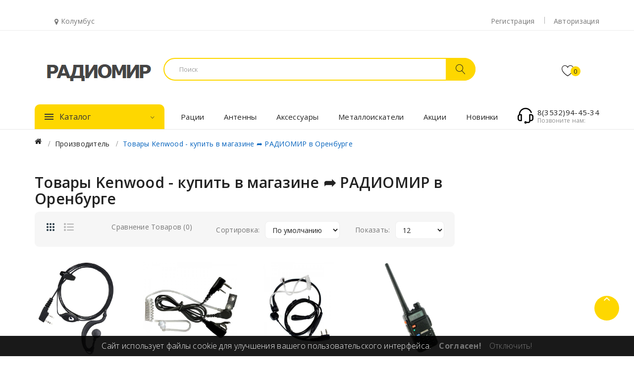

--- FILE ---
content_type: text/html; charset=utf-8
request_url: https://radiolandia.ru/kenwood
body_size: 16993
content:
﻿﻿﻿﻿﻿<!DOCTYPE html>
<!--[if IE]><![endif]-->
<!--[if IE 8 ]><html dir="ltr" lang="ru" class="ie8"><![endif]-->
<!--[if IE 9 ]><html dir="ltr" lang="ru" class="ie9"><![endif]-->
<!--[if (gt IE 9)|!(IE)]><!-->
<html dir="ltr" lang="ru">
<!--<![endif]-->
<head>
<link rel="icon" href="https://radiolandia.ru/favicon.ico" type="image/x-icon">
<link rel="apple-touch-icon" sizes="120x120" href="/apple-touch-icon.png">
<link rel="icon" type="image/png" sizes="32x32" href="/favicon-32x32.png">
<link rel="icon" type="image/png" sizes="16x16" href="/favicon-16x16.png">
<link rel="manifest" href="/site.webmanifest">
<link rel="mask-icon" href="/safari-pinned-tab.svg" color="#5bbad5">
<meta name="msapplication-TileColor" content="#da532c">
<meta name="theme-color" content="#ffffff">
<meta charset="UTF-8" />
<meta name="viewport" content="width=device-width, initial-scale=1">
<meta http-equiv="X-UA-Compatible" content="IE=edge">
<title>Товары Kenwood - купить в магазине ➦ РАДИОМИР в Оренбурге</title>
<base href="https://radiolandia.ru/" />
<meta name="description" content="Продукция производителя Kenwood - купить в магазине ➦ РАДИОМИР ☎: 8(3532)94-45-34. Доставка по России." />
<link href="catalog/view/javascript/bootstrap/css/bootstrap.min.css" rel="stylesheet" media="screen" />
<link href="catalog/view/javascript/progroman/progroman.citymanager.css?v=8.3-0" type="text/css" rel="stylesheet" media="screen" />
<link href="catalog/view/theme/default/stylesheet/sdek.css" type="text/css" rel="stylesheet" media="screen" />
<link href="catalog/view/javascript/jquery/swiper/css/swiper.min.css" rel="stylesheet" type="text/css" />
<!-- icon font -->
<link href="catalog/view/javascript/font-awesome/css/font-awesome.min.css" rel="stylesheet" type="text/css" />
<link href="catalog/view/javascript/ionicons/css/ionicons.css" rel="stylesheet" type="text/css" />
<link href="catalog/view/javascript/font-linearicons/css/style.css" rel="stylesheet" type="text/css" />
<link href="//fonts.googleapis.com/css?family=Playfair+Display:400,700,900" rel="stylesheet" type="text/css" />
<!-- use for ostromi -->

<!-- end icon font -->
<link href="catalog/view/theme/elektro/stylesheet/stylesheet.css" rel="stylesheet">
<link href="catalog/view/theme/elektro/stylesheet/plaza/header/header1.css" rel="stylesheet">
<link href="catalog/view/theme/elektro/stylesheet/plaza/theme.css" rel="stylesheet">
<script src="catalog/view/javascript/jquery/jquery-2.1.1.min.js" ></script>
<script src="catalog/view/javascript/jquery/swiper/js/swiper.min.js" ></script>
<script src="catalog/view/javascript/progroman/jquery.progroman.autocomplete.js?v=8.3-0" ></script>
<script src="catalog/view/javascript/progroman/jquery.progroman.citymanager.js?v=8.3-0" ></script>
<script src="catalog/view/javascript/plaza/ultimatemenu/menu.js" ></script>
<script src="//api-maps.yandex.ru/2.1/?lang=ru_RU&ns=cdekymap" ></script>
<script src="catalog/view/javascript/sdek.js" ></script>
<script src="catalog/view/javascript/common.js" ></script>
<link href="https://radiolandia.ru/kenwood" rel="canonical" />
<link href="https://radiolandia.ru/image/catalog/70х70.png" rel="icon" />
<!-- Yandex.Metrika counter -->
<script type="text/javascript" >
   (function(m,e,t,r,i,k,a){m[i]=m[i]||function(){(m[i].a=m[i].a||[]).push(arguments)};
   m[i].l=1*new Date();k=e.createElement(t),a=e.getElementsByTagName(t)[0],k.async=1,k.src=r,a.parentNode.insertBefore(k,a)})
   (window, document, "script", "https://mc.yandex.ru/metrika/tag.js", "ym");

   ym(49311145, "init", {
        clickmap:true,
        trackLinks:true,
        accurateTrackBounce:true
   });
</script>
<noscript><div><img src="https://mc.yandex.ru/watch/49311145" style="position:absolute; left:-9999px;" alt="" /></div></noscript>
<!-- /Yandex.Metrika counter -->
<!-- Global site tag (gtag.js) - Google Analytics -->
<script async src="https://www.googletagmanager.com/gtag/js?id=UA-122365835-4"></script>
<script>
  window.dataLayer = window.dataLayer || [];
  function gtag(){dataLayer.push(arguments);}
  gtag('js', new Date());

  gtag('config', 'UA-122365835-4');
</script>

  <!-- Quick view -->
      <script src="catalog/view/javascript/plaza/cloudzoom/cloud-zoom.1.0.2.min.js" ></script>
    <script src="catalog/view/javascript/plaza/cloudzoom/zoom.js" ></script>
    <script src="catalog/view/javascript/plaza/quickview/quickview.js" ></script>
    <link href="catalog/view/theme/elektro/stylesheet/plaza/quickview/quickview.css" rel="stylesheet" type="text/css" />
    <!-- General -->
  <!-- Sticky Menu -->
  	<script >
	 $(document).ready(function () {
		var height_box_scroll = $('.scroll-fix').outerHeight(true);
	  $(window).scroll(function () {
		if ($(this).scrollTop() > 190) {
			$('.fixBox').addClass("scroll-fixed");
			$('body').css('padding-top',0);
		} else {
			$('.fixBox').removeClass("scroll-fixed");
			$('body').css('padding-top',0);
		}
	  });
	});
	</script>
    <!-- Scroll Top -->
      <script>
      $("#back-top").hide();
      $(function () {
        $(window).scroll(function () {
          if ($(this).scrollTop() > $('body').height()/3) {
            $('#back-top').fadeIn();
          } else {
            $('#back-top').fadeOut();
          }
        });
        $('#back-top').click(function () {
          $('body,html').animate({scrollTop: 0}, 800);
          return false;
        });
      });
    </script>
    <!-- Advance -->
    
  <!-- Bootstrap Js -->
  <script src="catalog/view/javascript/bootstrap/js/bootstrap.min.js" ></script>

                            
</head>
<body class="product-manufacturer-info-21">
<div class="wrapper">
  <div id="back-top"><i class="ion-chevron-up"></i></div>
<nav id="top">
  <div class="container">

		<ul class="box-top box-top-left pull-left">
<div class="prmn-cmngr"><div class="prmn-cmngr__content">
  <div class="prmn-cmngr__title">
    
    <a class="prmn-cmngr__city">
      <span class="glyphicon glyphicon-map-marker fa fa-map-marker"></span> Колумбус
    </a>
  </div>
  
</div></div>
       </ul>
                                 <ul class="box-top box-top-right pull-right">
                            <li> <a id="pt-register-link" href="">Регистрация</a></li>
              <li><a id="pt-login-link" href="">Авторизация</a></li>
                            </ul>
  </div>
 </nav>
<header class="scroll-fix">
	<div class="container">
		<div class="box-inner">
			<div class="box-inner-inner">
				<style>
    #pt-menu-4432 .pt-menu-bar {
        background: #FFFFFF;
        color: #242424;
		padding: 0px 0px 0px 0px;
    }
    #pt-menu-4432.pt-menu-bar {
        background: #FFFFFF;
        color: #242424;
    }
    #pt-menu-4432 .ul-top-items .li-top-item .a-top-link {
		background: #FFFFFF;
		padding: 5px 0px 5px 0px;
		color: #222222;
        font-size: 1.4rem;
        text-transform: uppercase;
        font-weight: 500;
    }
    #pt-menu-4432 .ul-top-items .li-top-item:hover .a-top-link,#pt-menu-4432 .ul-top-items .li-top-item:hover .a-top-link i, #pt-menu-4432 .ul-top-items .li-top-item.active .a-top-link{
        color: #777777;
        font-weight: 500;
		background: #FFFFFF;
    }
    #pt-menu-4432 .mega-menu-container {

        background: #FFFFFF;
        padding: 0px 0px 0px 0px;
    }
	#pt-menu-4432 .mega-menu-container .a-mega-second-link {
		color: #FFFFFF;
		font-size: 1.4rem;
		text-transform: none;
		font-weight: 400;
	}
	#pt-menu-4432 .mega-menu-container .a-mega-second-link:hover {
		color: #FFFFFF;
		font-weight: 300;
	}
	#pt-menu-4432 .mega-menu-container .a-mega-third-link {
		color: #FFFFFF;
		font-size: 1.4rem;
		text-transform: none;
		font-weight: 400;
	}
	#pt-menu-4432 .mega-menu-container .a-mega-third-link:hover {
		color: #FFFFFF;
		font-weight: 400;
	}
    #pt-menu-4432 .ul-second-items .li-second-items {
        background: #FFFFFF;
        color: #222222;
    }
    #pt-menu-4432 .ul-second-items .li-second-items:hover, #pt-menu-4432 .ul-second-items .li-second-items.active {
        background: #FFFFFF;
        color: #777777;
    }
    #pt-menu-4432 .ul-second-items .li-second-items .a-second-link {
        color: #222222;
        font-size: 1.4rem;
        text-transform: capitalize;
        font-weight: 400;
    }
    #pt-menu-4432 .ul-second-items .li-second-items .a-second-link:hover, #pt-menu-4432 .ul-second-items .li-second-items.active .a-second-link {
        color: #777777;
        font-weight: 400;
    }
    #pt-menu-4432 .ul-third-items .li-third-items {
        background: #FFFFFF;
    }
    #pt-menu-4432 .ul-third-items .li-third-items:hover, #pt-menu-4432 .ul-third-items .li-third-items.active {
        background: #FFFFFF;
    }
    #pt-menu-4432 .ul-third-items .li-third-items .a-third-link {
        color: #777777;
        font-size: 1.4rem;
        text-transform: capitalize;
        font-weight: 400;
    }
    #pt-menu-4432 .ul-third-items .li-third-items .a-third-link:hover, #pt-menu-4432 .ul-third-items .li-third-items.active .a-third-link {
        color: #7FBB35;
        font-weight: 400;
    }
</style>
    
        
            <div class="pt-menu mobile-menu hidden-lg  " id="pt-menu-4432">

                            <input type="hidden" id="menu-effect-4432" class="menu-effect" value="none" />
                <div class="pt-menu-bar">
                    <i class="ion-android-menu" aria-hidden="true"></i>
                    <i class="ion-android-close" aria-hidden="true"></i>
                </div>
                <ul class="ul-top-items">
                    <li class="menu-mobile-title"><h3>Меню</h3></li>
					                                                    <li class="li-top-item ">
                                                                    <a class="a-top-link a-item" href="https://radiolandia.ru/racii">
                                                                                                                            <span>Рации</span>
                                                                            </a>
                                                                            <span class="top-click-show a-click-show">
                                            <i class="ion-ios-arrow-down" aria-hidden="true"></i>
                                            <i class="ion-ios-arrow-up" aria-hidden="true"></i>
                                        </span>
                                                                                                                                        
                                                                                                                        <div class="sub-menu-container">
                                                <ul class="ul-second-items">
                                                                                                                                                                                                                                                                                                                                                                                                                        <li class="li-second-items">
                                                                        <a href="https://radiolandia.ru/racii/portativnye_racii" class="a-second-link a-item">
                                                                            <span class="a-second-title">Портативные рации</span>
                                                                        </a>
                                                                                                                                                    <span class="second-click-show a-click-show">
                                                                                <i class="ion-ios-arrow-down" aria-hidden="true"></i>
                                                                                <i class="ion-ios-arrow-up" aria-hidden="true"></i>
                                                                            </span>
                                                                                                                                                                                                                            <div class="flyout-third-items">
                                                                                <ul class="ul-third-items">
                                                                                                                                                                            <li class="li-third-items">
                                                                                            <a href="https://radiolandia.ru/racii/portativnye_racii/racii_bezlicenzionnye" class="a-third-link"><span class="a-third-title">Безлицензионные рации</span></a>
                                                                                        </li>
                                                                                                                                                                            <li class="li-third-items">
                                                                                            <a href="https://radiolandia.ru/racii/portativnye_racii/dvuhdiapazonnye_racii" class="a-third-link"><span class="a-third-title">Двухдиапазонные рации</span></a>
                                                                                        </li>
                                                                                                                                                                            <li class="li-third-items">
                                                                                            <a href="https://radiolandia.ru/racii/portativnye_racii/komplekty_racii" class="a-third-link"><span class="a-third-title">Комплекты раций</span></a>
                                                                                        </li>
                                                                                                                                                                            <li class="li-third-items">
                                                                                            <a href="https://radiolandia.ru/racii/portativnye_racii/portativnye_27" class="a-third-link"><span class="a-third-title">Портативные 27 мГц</span></a>
                                                                                        </li>
                                                                                                                                                                            <li class="li-third-items">
                                                                                            <a href="https://radiolandia.ru/racii/portativnye_racii/professionalnye_racii" class="a-third-link"><span class="a-third-title">Профессиональные рации</span></a>
                                                                                        </li>
                                                                                                                                                                            <li class="li-third-items">
                                                                                            <a href="https://radiolandia.ru/racii/portativnye_racii/moshnye_racii" class="a-third-link"><span class="a-third-title">Рации повышенной мощности</span></a>
                                                                                        </li>
                                                                                                                                                                            <li class="li-third-items">
                                                                                            <a href="https://radiolandia.ru/racii/portativnye_racii/cifrovye_racii" class="a-third-link"><span class="a-third-title">Цифровые рации</span></a>
                                                                                        </li>
                                                                                                                                                                            <li class="li-third-items">
                                                                                            <a href="https://radiolandia.ru/racii/portativnye_racii/racii_radiolubitelskie" class="a-third-link"><span class="a-third-title">Любительские рации</span></a>
                                                                                        </li>
                                                                                                                                                                    </ul>
                                                                            </div>
                                                                                                                                            </li>
                                                                                                                                    <li class="li-second-items">
                                                                        <a href="https://radiolandia.ru/racii/avtomobilnye_racii" class="a-second-link a-item">
                                                                            <span class="a-second-title">Автомобильные рации</span>
                                                                        </a>
                                                                                                                                                    <span class="second-click-show a-click-show">
                                                                                <i class="ion-ios-arrow-down" aria-hidden="true"></i>
                                                                                <i class="ion-ios-arrow-up" aria-hidden="true"></i>
                                                                            </span>
                                                                                                                                                                                                                            <div class="flyout-third-items">
                                                                                <ul class="ul-third-items">
                                                                                                                                                                            <li class="li-third-items">
                                                                                            <a href="https://radiolandia.ru/racii/avtomobilnye_racii/ci_bi_racii" class="a-third-link"><span class="a-third-title">Си Би рации</span></a>
                                                                                        </li>
                                                                                                                                                                            <li class="li-third-items">
                                                                                            <a href="https://radiolandia.ru/racii/avtomobilnye_racii/racii_ukv_avtomobilnye" class="a-third-link"><span class="a-third-title">Аналоговые рации</span></a>
                                                                                        </li>
                                                                                                                                                                            <li class="li-third-items">
                                                                                            <a href="https://radiolandia.ru/racii/avtomobilnye_racii/cifrovye_radiostancii" class="a-third-link"><span class="a-third-title">Цифровые радиостанции</span></a>
                                                                                        </li>
                                                                                                                                                                    </ul>
                                                                            </div>
                                                                                                                                            </li>
                                                                                                                                    <li class="li-second-items">
                                                                        <a href="https://radiolandia.ru/racii/morskie_racii" class="a-second-link a-item">
                                                                            <span class="a-second-title">Морские рации</span>
                                                                        </a>
                                                                                                                                                    <span class="second-click-show a-click-show">
                                                                                <i class="ion-ios-arrow-down" aria-hidden="true"></i>
                                                                                <i class="ion-ios-arrow-up" aria-hidden="true"></i>
                                                                            </span>
                                                                                                                                                                                                                            <div class="flyout-third-items">
                                                                                <ul class="ul-third-items">
                                                                                                                                                                            <li class="li-third-items">
                                                                                            <a href="https://radiolandia.ru/racii/morskie_racii/morskie_bortovye_raci" class="a-third-link"><span class="a-third-title">Морские бортовые рации</span></a>
                                                                                        </li>
                                                                                                                                                                            <li class="li-third-items">
                                                                                            <a href="https://radiolandia.ru/racii/morskie_racii/moskie_potavnye_racii" class="a-third-link"><span class="a-third-title">Морские портативные рации</span></a>
                                                                                        </li>
                                                                                                                                                                    </ul>
                                                                            </div>
                                                                                                                                            </li>
                                                                                                                                    <li class="li-second-items">
                                                                        <a href="https://radiolandia.ru/racii/racii_po_naznacheniu" class="a-second-link a-item">
                                                                            <span class="a-second-title">Рации по назначению</span>
                                                                        </a>
                                                                                                                                                    <span class="second-click-show a-click-show">
                                                                                <i class="ion-ios-arrow-down" aria-hidden="true"></i>
                                                                                <i class="ion-ios-arrow-up" aria-hidden="true"></i>
                                                                            </span>
                                                                                                                                                                                                                            <div class="flyout-third-items">
                                                                                <ul class="ul-third-items">
                                                                                                                                                                            <li class="li-third-items">
                                                                                            <a href="https://radiolandia.ru/racii/racii_po_naznacheniu/vlagozashishennye_racii" class="a-third-link"><span class="a-third-title">Влагозащищённые рации</span></a>
                                                                                        </li>
                                                                                                                                                                            <li class="li-third-items">
                                                                                            <a href="https://radiolandia.ru/racii/racii_po_naznacheniu/racii_lpd" class="a-third-link"><span class="a-third-title">Рации LPD</span></a>
                                                                                        </li>
                                                                                                                                                                            <li class="li-third-items">
                                                                                            <a href="https://radiolandia.ru/racii/racii_po_naznacheniu/racii_lpd_pmr" class="a-third-link"><span class="a-third-title">Рации LPD PMR</span></a>
                                                                                        </li>
                                                                                                                                                                            <li class="li-third-items">
                                                                                            <a href="https://radiolandia.ru/racii/racii_po_naznacheniu/racii_pmr" class="a-third-link"><span class="a-third-title">Рации PMR</span></a>
                                                                                        </li>
                                                                                                                                                                            <li class="li-third-items">
                                                                                            <a href="https://radiolandia.ru/racii/racii_po_naznacheniu/racii_dlja_dalnobojshikov" class="a-third-link"><span class="a-third-title">Рации для дальнобойщиков</span></a>
                                                                                        </li>
                                                                                                                                                                            <li class="li-third-items">
                                                                                            <a href="https://radiolandia.ru/racii/racii_po_naznacheniu/racii_dlja_ohrany" class="a-third-link"><span class="a-third-title">Рации для охраны</span></a>
                                                                                        </li>
                                                                                                                                                                            <li class="li-third-items">
                                                                                            <a href="https://radiolandia.ru/racii/racii_po_naznacheniu/racii_dlja_ohoty_i_rybalki" class="a-third-link"><span class="a-third-title">Рации для охоты и рыбалки</span></a>
                                                                                        </li>
                                                                                                                                                                            <li class="li-third-items">
                                                                                            <a href="https://radiolandia.ru/racii/racii_po_naznacheniu/racii_dlja_turizma" class="a-third-link"><span class="a-third-title">Рации для туризма</span></a>
                                                                                        </li>
                                                                                                                                                                            <li class="li-third-items">
                                                                                            <a href="https://radiolandia.ru/racii/racii_po_naznacheniu/racii_dlja_stroitelej" class="a-third-link"><span class="a-third-title">Рации для строителей</span></a>
                                                                                        </li>
                                                                                                                                                                    </ul>
                                                                            </div>
                                                                                                                                            </li>
                                                                                                                                    <li class="li-second-items">
                                                                        <a href="https://radiolandia.ru/racii/racii-po-proizvoditeljam" class="a-second-link a-item">
                                                                            <span class="a-second-title">Рации по производителям</span>
                                                                        </a>
                                                                                                                                                    <span class="second-click-show a-click-show">
                                                                                <i class="ion-ios-arrow-down" aria-hidden="true"></i>
                                                                                <i class="ion-ios-arrow-up" aria-hidden="true"></i>
                                                                            </span>
                                                                                                                                                                                                                            <div class="flyout-third-items">
                                                                                <ul class="ul-third-items">
                                                                                                                                                                            <li class="li-third-items">
                                                                                            <a href="https://radiolandia.ru/racii/racii-po-proizvoditeljam/ajetrays-brand" class="a-third-link"><span class="a-third-title">AjetRays</span></a>
                                                                                        </li>
                                                                                                                                                                            <li class="li-third-items">
                                                                                            <a href="https://radiolandia.ru/racii/racii-po-proizvoditeljam/alinco-brend" class="a-third-link"><span class="a-third-title">Alinco</span></a>
                                                                                        </li>
                                                                                                                                                                            <li class="li-third-items">
                                                                                            <a href="https://radiolandia.ru/racii/racii-po-proizvoditeljam/baofeng-brand" class="a-third-link"><span class="a-third-title">Baofeng</span></a>
                                                                                        </li>
                                                                                                                                                                            <li class="li-third-items">
                                                                                            <a href="https://radiolandia.ru/racii/racii-po-proizvoditeljam/track-brand" class="a-third-link"><span class="a-third-title">Track</span></a>
                                                                                        </li>
                                                                                                                                                                            <li class="li-third-items">
                                                                                            <a href="https://radiolandia.ru/racii/racii-po-proizvoditeljam/icom-brand" class="a-third-link"><span class="a-third-title">Icom</span></a>
                                                                                        </li>
                                                                                                                                                                            <li class="li-third-items">
                                                                                            <a href="https://radiolandia.ru/racii/racii-po-proizvoditeljam/kenwood-brand" class="a-third-link"><span class="a-third-title">Kenwood</span></a>
                                                                                        </li>
                                                                                                                                                                            <li class="li-third-items">
                                                                                            <a href="https://radiolandia.ru/racii/racii-po-proizvoditeljam/megajet-brand" class="a-third-link"><span class="a-third-title">Megajet</span></a>
                                                                                        </li>
                                                                                                                                                                            <li class="li-third-items">
                                                                                            <a href="https://radiolandia.ru/racii/racii-po-proizvoditeljam/midland-brand" class="a-third-link"><span class="a-third-title">Midland</span></a>
                                                                                        </li>
                                                                                                                                                                            <li class="li-third-items">
                                                                                            <a href="https://radiolandia.ru/racii/racii-po-proizvoditeljam/motorola-brand" class="a-third-link"><span class="a-third-title">Motorola</span></a>
                                                                                        </li>
                                                                                                                                                                            <li class="li-third-items">
                                                                                            <a href="https://radiolandia.ru/racii/racii-po-proizvoditeljam/optimcom-brand" class="a-third-link"><span class="a-third-title">Optimcom</span></a>
                                                                                        </li>
                                                                                                                                                                            <li class="li-third-items">
                                                                                            <a href="https://radiolandia.ru/racii/racii-po-proizvoditeljam/president-brand" class="a-third-link"><span class="a-third-title">President</span></a>
                                                                                        </li>
                                                                                                                                                                            <li class="li-third-items">
                                                                                            <a href="https://radiolandia.ru/racii/racii-po-proizvoditeljam/sas-brand" class="a-third-link"><span class="a-third-title">Sредства и Sистемы</span></a>
                                                                                        </li>
                                                                                                                                                                            <li class="li-third-items">
                                                                                            <a href="https://radiolandia.ru/racii/racii-po-proizvoditeljam/vertexstandard-brand" class="a-third-link"><span class="a-third-title">VertexStandard</span></a>
                                                                                        </li>
                                                                                                                                                                            <li class="li-third-items">
                                                                                            <a href="https://radiolandia.ru/racii/racii-po-proizvoditeljam/wouxun-brand" class="a-third-link"><span class="a-third-title">Wouxun</span></a>
                                                                                        </li>
                                                                                                                                                                    </ul>
                                                                            </div>
                                                                                                                                            </li>
                                                                                                                                                                                                                                                                                        </ul>
                                            </div>
                                                                                                                                        </li>
                                                                                                <li class="li-top-item ">
                                                                    <a class="a-top-link a-item" href="https://radiolandia.ru/antenny_dlja_racij">
                                                                                                                            <span>Антенны для раций</span>
                                                                            </a>
                                                                            <span class="top-click-show a-click-show">
                                            <i class="ion-ios-arrow-down" aria-hidden="true"></i>
                                            <i class="ion-ios-arrow-up" aria-hidden="true"></i>
                                        </span>
                                                                                                                                        
                                                                                                                        <div class="sub-menu-container">
                                                <ul class="ul-second-items">
                                                                                                                                                                                                                                                                                                            <li class="li-second-items">
                                                                        <a href="https://radiolandia.ru/racii/antenny_dlja_racij/si_bi_antenny_avtomobilnye" class="a-second-link a-item">
                                                                            <span class="a-second-title">Си Би антенны автомобильные</span>
                                                                        </a>
                                                                                                                                                                                                                    </li>
                                                                                                                                    <li class="li-second-items">
                                                                        <a href="https://radiolandia.ru/racii/antenny_dlja_racij/ukv_antenny_avtomobilnye" class="a-second-link a-item">
                                                                            <span class="a-second-title">УКВ антенна автомобильная</span>
                                                                        </a>
                                                                                                                                                                                                                    </li>
                                                                                                                                    <li class="li-second-items">
                                                                        <a href="https://radiolandia.ru/racii/antenny_dlja_racij/si_bi_antenny_stacionarnye" class="a-second-link a-item">
                                                                            <span class="a-second-title">Си Би антенна стационарная</span>
                                                                        </a>
                                                                                                                                                                                                                    </li>
                                                                                                                                    <li class="li-second-items">
                                                                        <a href="https://radiolandia.ru/racii/antenny_dlja_racij/ukv_antenny_stacionarnye" class="a-second-link a-item">
                                                                            <span class="a-second-title">УКВ антенна стационарная</span>
                                                                        </a>
                                                                                                                                                                                                                    </li>
                                                                                                                                    <li class="li-second-items">
                                                                        <a href="https://radiolandia.ru/racii/antenny_dlja_racij/kreplenija_dlja_antenn" class="a-second-link a-item">
                                                                            <span class="a-second-title">Крепления для антенн</span>
                                                                        </a>
                                                                                                                                                                                                                    </li>
                                                                                                                                                                                                                                                                                        </ul>
                                            </div>
                                                                                                                                        </li>
                                                                                                <li class="li-top-item ">
                                                                    <a class="a-top-link a-item" href="https://radiolandia.ru/acsessuary_dlja_racij">
                                                                                                                            <span>Аксессуары для раций</span>
                                                                            </a>
                                                                            <span class="top-click-show a-click-show">
                                            <i class="ion-ios-arrow-down" aria-hidden="true"></i>
                                            <i class="ion-ios-arrow-up" aria-hidden="true"></i>
                                        </span>
                                                                                                                                        
                                                                                                                        <div class="sub-menu-container">
                                                <ul class="ul-second-items">
                                                                                                                                                                                                                                                                                                            <li class="li-second-items">
                                                                        <a href="https://radiolandia.ru/racii/acsessuary_dlja_racij/akkumuljatory_dlja_racij" class="a-second-link a-item">
                                                                            <span class="a-second-title">Аккумуляторы для раций</span>
                                                                        </a>
                                                                                                                                                                                                                    </li>
                                                                                                                                    <li class="li-second-items">
                                                                        <a href="https://radiolandia.ru/racii/acsessuary_dlja_racij/garnitury_dlja_racij" class="a-second-link a-item">
                                                                            <span class="a-second-title">Гарнитуры для раций</span>
                                                                        </a>
                                                                                                                                                                                                                    </li>
                                                                                                                                    <li class="li-second-items">
                                                                        <a href="https://radiolandia.ru/racii/acsessuary_dlja_racij/tangenty_dlja_racij" class="a-second-link a-item">
                                                                            <span class="a-second-title">Тангенты для раций</span>
                                                                        </a>
                                                                                                                                                                                                                    </li>
                                                                                                                                    <li class="li-second-items">
                                                                        <a href="https://radiolandia.ru/racii/acsessuary_dlja_racij/dinamiki_dlja_racij" class="a-second-link a-item">
                                                                            <span class="a-second-title">Динамики для раций</span>
                                                                        </a>
                                                                                                                                                                                                                    </li>
                                                                                                                                    <li class="li-second-items">
                                                                        <a href="https://radiolandia.ru/racii/acsessuary_dlja_racij/chehly_dlja_racij" class="a-second-link a-item">
                                                                            <span class="a-second-title">Чехлы для раций</span>
                                                                        </a>
                                                                                                                                                                                                                    </li>
                                                                                                                                    <li class="li-second-items">
                                                                        <a href="https://radiolandia.ru/racii/acsessuary_dlja_racij/razjemy_i_perehodniki" class="a-second-link a-item">
                                                                            <span class="a-second-title">Разъёмы и переходники</span>
                                                                        </a>
                                                                                                                                                                                                                    </li>
                                                                                                                                                                                                                                                                                        </ul>
                                            </div>
                                                                                                                                        </li>
                                                                                                <li class="li-top-item ">
                                                                    <a class="a-top-link a-item" href="https://radiolandia.ru/istochniki_pitaniya">
                                                                                                                            <span>Источники питания</span>
                                                                            </a>
                                                                            <span class="top-click-show a-click-show">
                                            <i class="ion-ios-arrow-down" aria-hidden="true"></i>
                                            <i class="ion-ios-arrow-up" aria-hidden="true"></i>
                                        </span>
                                                                                                                                        
                                                                                                                        <div class="sub-menu-container">
                                                <ul class="ul-second-items">
                                                                                                                                                                                                                                                                                                            <li class="li-second-items">
                                                                        <a href="https://radiolandia.ru/istochniki_pitaniya/bloki_pitanija" class="a-second-link a-item">
                                                                            <span class="a-second-title">Блоки питания</span>
                                                                        </a>
                                                                                                                                                                                                                    </li>
                                                                                                                                    <li class="li-second-items">
                                                                        <a href="https://radiolandia.ru/istochniki_pitaniya/preobrazovateli" class="a-second-link a-item">
                                                                            <span class="a-second-title">Преобразователи напряжения</span>
                                                                        </a>
                                                                                                                                                                                                                    </li>
                                                                                                                                                                                                                                                                                        </ul>
                                            </div>
                                                                                                                                        </li>
                                                                                                <li class="li-top-item ">
                                                                    <a class="a-top-link a-item" href="https://radiolandia.ru/metalloiskateli">
                                                                                                                            <span>Металлоискатели</span>
                                                                            </a>
                                                                            <span class="top-click-show a-click-show">
                                            <i class="ion-ios-arrow-down" aria-hidden="true"></i>
                                            <i class="ion-ios-arrow-up" aria-hidden="true"></i>
                                        </span>
                                                                                                                                        
                                                                                                                        <div class="sub-menu-container">
                                                <ul class="ul-second-items">
                                                                                                                                                                                                                                                                                                            <li class="li-second-items">
                                                                        <a href="https://radiolandia.ru/metalloiskateli/gruntowye_metalloiskateli" class="a-second-link a-item">
                                                                            <span class="a-second-title">Грунтовые металлоискатели</span>
                                                                        </a>
                                                                                                                                                                                                                    </li>
                                                                                                                                    <li class="li-second-items">
                                                                        <a href="https://radiolandia.ru/metalloiskateli/dosmotrovye_metalloiskateli" class="a-second-link a-item">
                                                                            <span class="a-second-title">Досмотровые металлоискатели</span>
                                                                        </a>
                                                                                                                                                                                                                    </li>
                                                                                                                                    <li class="li-second-items">
                                                                        <a href="https://radiolandia.ru/metalloiskateli/aksessuary_dlja_metalloiskateley" class="a-second-link a-item">
                                                                            <span class="a-second-title">Аксессуары для металлоискателей</span>
                                                                        </a>
                                                                                                                                                                                                                    </li>
                                                                                                                                                                                                                                                                                        </ul>
                                            </div>
                                                                                                                                        </li>
                                                                                                                                            <li class="li-top-item ">
                                                                    <a class="a-top-link a-item" href="http://radiolandia.ru/specials">
                                                                                                                            <span>Акции</span>
                                                                            </a>
                                                                                                                                </li>
                                                                                                <li class="li-top-item ">
                                                                    <a class="a-top-link a-item" href="https://radiolandia.ru/novinki">
                                                                                                                            <span>Новинки</span>
                                                                            </a>
                                                                                                                                </li>
                                                                                                <li class="li-top-item ">
                                                                    <a class="a-top-link a-item" href="http://radiolandia.ru/specials">
                                                                                                                            <span>Скидки</span>
                                                                            </a>
                                                                                                                                </li>
                                                            </ul>
                    </div>
    

        <div class="fixBox">
				<div id="logo">
				<a href="http://radiolandia.ru/"><img src="https://radiolandia.ru/image/catalog/logo/radiomir6.png" title="" alt="" class="img-responsive" /></a>				</div>
				<div class="col-cart">
					<div class="header-phone hidden-lg"><a href="http://radiolandia.ru/contact-us"><span class="hidden-xs hidden-sm hidden-md">Позвоните нам:<span>8(3532)94-45-34</span></span></a></div>
										<a href="" id="wishlist-total" ><span><span class="text-wishlist">Закладки</span> <span class="txt-count">0</span></span></a>
				</div>
        <div class="col-search"><div id="search-by-category">
    <div class="dropdown-toggle search-button" data-toggle="dropdown"></div>
	<div class="dropdown-menu search-content" >
		<div class="search-container">
      <input type="text" name="search" id="text-search" value="" placeholder="Поиск" class=""  />

			<div id="sp-btn-search" class="">
				<button type="button" id="btn-search-category" class="btn btn-default btn-lg">
					<span class="hidden-xs">Поиск</span>
				</button>
			</div>
			<div class="search-ajax">
				<div class="ajax-loader-container" style="display: none;">
					<img src="https://radiolandia.ru/image/catalog/496.png" alt="search-ajax" class="ajax-load-img" width="30" height="30" />
				</div>
				<div class="ajax-result-container">
					<!-- Content of search results -->
				</div>
			</div>
			<input type="hidden" id="ajax-search-enable" value="1" />
		</div>


	</div>
</div>

<script >
    $(document).ready(function () {
        var flag = false;
        var ajax_search_enable = $('#ajax-search-enable').val();

        var current_cate_value = $('ul.cate-items li.selected').data('value');
        var current_cate_text = $('ul.cate-items li.selected').html();

        $('.cate-selected').attr('data-value', current_cate_value);
        $('.cate-selected').html(current_cate_text);

        $('.hover-cate p').click(function () {
            $( ".cate-items" ).toggle("slow");
        });

        $('.ajax-result-container').hover(
            function() {
                flag = true;
            },
            function() {
                flag = false;
            }
        );

        $('.hover-cate').hover(
            function() {
                flag = true;
            },
            function() {
                flag = false;
            }
        );

        $('#search-by-category').focusout(function() {
            if(flag == true) {
                $('.ajax-result-container').show();
            } else {
                $('.ajax-result-container').hide();
            }
        });

        $('#search-by-category').focusin(function() {
            $('.ajax-result-container').show();
        });

        $('#btn-search-category').click(function () {
            var url = 'https://radiolandia.ru/search';
            var text_search = $('#text-search').val();
            if(text_search) {
                url += '&search=' + encodeURIComponent(text_search);
            }

            var category_search = $('.cate-selected').attr("data-value");
            if(category_search) {
                url += '&category_id=' + encodeURIComponent(category_search);
            }

            location = url;
        });

        if(ajax_search_enable == '1') {
            $('#text-search').keyup(function(e) {
                var text_search = $(this).val();
                var cate_search = $('.cate-selected').attr("data-value");
                if(text_search != null && text_search != '') {
                    ajaxSearch(text_search, cate_search);
                } else {
                    $('.ajax-result-container').html('');
                    $('.ajax-loader-container').hide();
                }
            });

            $('ul.cate-items li.item-cate').click(function() {
                var cate_search = $(this).data('value');
                var text_search = $('#text-search').val();
                $('.cate-selected').attr('data-value', cate_search);
                $('.cate-selected').html($(this).html());
                if(text_search != null && text_search != '') {
                    ajaxSearch(text_search, cate_search);
                } else {
                    $('.ajax-result-container').html('');
                    $('.ajax-loader-container').hide();
                }
                $( ".cate-items" ).hide();
                $('#text-search').focus();
            });
        }

        function ajaxSearch(text_search, cate_search) {
            $.ajax({
                url         : 'https://radiolandia.ru/index.php?route=extension/module/ptsearch/ajaxSearch',
                type        : 'post',
                data        : { text_search : text_search, cate_search : cate_search },
                beforeSend  : function () {
                    $('.ajax-loader-container').show();
                },
                success     : function(json) {
                    if(json['success'] == true) {
                        $('.ajax-result-container').html(json['result_html']);
                        $('.ajax-loader-container').hide();
                    }
                }
            });
        }

    });
</script>
</div>

			</div>

		</div>
	</div>
</div>
	<div class="top-menu">
		<div class="container">
			<div class="container-inner">
				<div class="col-ver visible-lg"><style>
    #pt-menu-7519 .pt-menu-bar {
        background: #FED700;
        color: #333333;
		padding: 1.2rem 2rem 1.2rem 2rem;
    }
    #pt-menu-7519.pt-menu-bar {
        background: #FED700;
        color: #333333;
    }
    #pt-menu-7519 .ul-top-items .li-top-item .a-top-link {
		background: #FFFFFF;
		padding: 0.5rem 0px 0.5rem 0;
		color: #222222;
        font-size: 1.4rem;
        text-transform: none;
        font-weight: 400;
    }
    #pt-menu-7519 .ul-top-items .li-top-item:hover .a-top-link,#pt-menu-7519 .ul-top-items .li-top-item:hover .a-top-link i, #pt-menu-7519 .ul-top-items .li-top-item.active .a-top-link{
        color: #777777;
        font-weight: 400;
		background: #FFFFFF;
    }
    #pt-menu-7519 .mega-menu-container {

        background: #FFFFFF;
        padding: 2.5rem 3rem 2.5rem 3rem;
    }
	#pt-menu-7519 .mega-menu-container .a-mega-second-link {
		color: #222222;
		font-size: 1.5rem;
		text-transform: none;
		font-weight: 500;
	}
	#pt-menu-7519 .mega-menu-container .a-mega-second-link:hover {
		color: #333333;
		font-weight: 500;
	}
	#pt-menu-7519 .mega-menu-container .a-mega-third-link {
		color: #777777;
		font-size: 1.4rem;
		text-transform: none;
		font-weight: 400;
	}
	#pt-menu-7519 .mega-menu-container .a-mega-third-link:hover {
		color: #333333;
		font-weight: 400;
	}
    #pt-menu-7519 .ul-second-items .li-second-items {
        background: #FFFFFF;
        color: #222222;
    }
    #pt-menu-7519 .ul-second-items .li-second-items:hover, #pt-menu-7519 .ul-second-items .li-second-items.active {
        background: #FFFFFF;
        color: #777777;
    }
    #pt-menu-7519 .ul-second-items .li-second-items .a-second-link {
        color: #222222;
        font-size: 1.5rem;
        text-transform: none;
        font-weight: 500;
    }
    #pt-menu-7519 .ul-second-items .li-second-items .a-second-link:hover, #pt-menu-7519 .ul-second-items .li-second-items.active .a-second-link {
        color: #777777;
        font-weight: 500;
    }
    #pt-menu-7519 .ul-third-items .li-third-items {
        background: #FFFFFF;
    }
    #pt-menu-7519 .ul-third-items .li-third-items:hover, #pt-menu-7519 .ul-third-items .li-third-items.active {
        background: #FFFFFF;
    }
    #pt-menu-7519 .ul-third-items .li-third-items .a-third-link {
        color: #777777;
        font-size: 1.4rem;
        text-transform: capitalize;
        font-weight: 400;
    }
    #pt-menu-7519 .ul-third-items .li-third-items .a-third-link:hover, #pt-menu-7519 .ul-third-items .li-third-items.active .a-third-link {
        color: #7FBB35;
        font-weight: 400;
    }
</style>
    
                        <div class="pt-menu vertical-menu visible-lg " id="pt-menu-7519">

                            <input type="hidden" id="menu-effect-7519" class="menu-effect" value="none" />
                <div class="pt-menu-bar">
                    <div class="text-vertical-bar"><span>Каталог</span></div>
                </div>
                <ul class="ul-top-items">
                                                                                                    <li class="li-top-item left  ">
                                                                    <a class="a-top-link a-item" href="https://radiolandia.ru/racii">
                                                                                    <img src="https://radiolandia.ru/image/cache/catalog/icon-category/-1-25x25.jpg" class="top-icon" alt="Рации" />
                                                                                                                            <span>Рации</span>
                                                                                                                            <i class="icon-more-right ion-ios-arrow-right" aria-hidden="true"></i>
                                                                            </a>
                                                                                                    <!-- Mega Menu -->
                                                                                                                                                                        <div class="mega-menu-container sub-menu-container " style="width: 100rem;">
                                                    <div class="row">
													                                                                                                                                                                                                                                                        <div class="col-md-2 sub-item2-content" data-cols="2">
                                                                                                                                                    <img src="https://radiolandia.ru/image/cache/catalog/icon-category/BaoFeng-UV-5R-cb-100x100.jpg" alt="Портативные рации" class="mega-second-image" />
                                                                                                                                                <h4><a class="a-mega-second-link" href="https://radiolandia.ru/racii/portativnye_racii">Портативные рации</a></h4>
                                                                                                                                                    <div class="sub_item3-content">
                                                                                                                                                                    <h5><a class="a-mega-third-link" href="https://radiolandia.ru/racii/portativnye_racii/racii_bezlicenzionnye">Безлицензионные рации</a></h5>
                                                                                                                                                                    <h5><a class="a-mega-third-link" href="https://radiolandia.ru/racii/portativnye_racii/dvuhdiapazonnye_racii">Двухдиапазонные рации</a></h5>
                                                                                                                                                                    <h5><a class="a-mega-third-link" href="https://radiolandia.ru/racii/portativnye_racii/komplekty_racii">Комплекты раций</a></h5>
                                                                                                                                                                    <h5><a class="a-mega-third-link" href="https://radiolandia.ru/racii/portativnye_racii/portativnye_27">Портативные 27 мГц</a></h5>
                                                                                                                                                                    <h5><a class="a-mega-third-link" href="https://radiolandia.ru/racii/portativnye_racii/professionalnye_racii">Профессиональные рации</a></h5>
                                                                                                                                                                    <h5><a class="a-mega-third-link" href="https://radiolandia.ru/racii/portativnye_racii/moshnye_racii">Рации повышенной мощности</a></h5>
                                                                                                                                                                    <h5><a class="a-mega-third-link" href="https://radiolandia.ru/racii/portativnye_racii/cifrovye_racii">Цифровые рации</a></h5>
                                                                                                                                                                    <h5><a class="a-mega-third-link" href="https://radiolandia.ru/racii/portativnye_racii/racii_radiolubitelskie">Любительские рации</a></h5>
                                                                                                                                                            </div>
                                                                                                                                            </div>
                                                                                                                                    <div class="col-md-2 sub-item2-content" data-cols="2">
                                                                                                                                                    <img src="https://radiolandia.ru/image/cache/catalog/product/mobile/megajet/mj350/MJ-350-100x100.jpg" alt="Автомобильные рации" class="mega-second-image" />
                                                                                                                                                <h4><a class="a-mega-second-link" href="https://radiolandia.ru/racii/avtomobilnye_racii">Автомобильные рации</a></h4>
                                                                                                                                                    <div class="sub_item3-content">
                                                                                                                                                                    <h5><a class="a-mega-third-link" href="https://radiolandia.ru/racii/avtomobilnye_racii/ci_bi_racii">Си Би рации</a></h5>
                                                                                                                                                                    <h5><a class="a-mega-third-link" href="https://radiolandia.ru/racii/avtomobilnye_racii/racii_ukv_avtomobilnye">Аналоговые рации</a></h5>
                                                                                                                                                                    <h5><a class="a-mega-third-link" href="https://radiolandia.ru/racii/avtomobilnye_racii/cifrovye_radiostancii">Цифровые радиостанции</a></h5>
                                                                                                                                                            </div>
                                                                                                                                            </div>
                                                                                                                                    <div class="col-md-2 sub-item2-content" data-cols="2">
                                                                                                                                                    <img src="https://radiolandia.ru/image/cache/catalog/icon-category/ic-m803-100x100.jpg" alt="Морские рации" class="mega-second-image" />
                                                                                                                                                <h4><a class="a-mega-second-link" href="https://radiolandia.ru/racii/morskie_racii">Морские рации</a></h4>
                                                                                                                                                    <div class="sub_item3-content">
                                                                                                                                                                    <h5><a class="a-mega-third-link" href="https://radiolandia.ru/racii/morskie_racii/morskie_bortovye_raci">Морские бортовые рации</a></h5>
                                                                                                                                                                    <h5><a class="a-mega-third-link" href="https://radiolandia.ru/racii/morskie_racii/moskie_potavnye_racii">Морские портативные рации</a></h5>
                                                                                                                                                            </div>
                                                                                                                                            </div>
                                                                                                                                    <div class="col-md-2 sub-item2-content" data-cols="2">
                                                                                                                                                    <img src="https://radiolandia.ru/image/cache/catalog/icon-category/ae77576e4ebbab5588b278daa08e-100x100.jpg" alt="Рации по назначению" class="mega-second-image" />
                                                                                                                                                <h4><a class="a-mega-second-link" href="https://radiolandia.ru/racii/racii_po_naznacheniu">Рации по назначению</a></h4>
                                                                                                                                                    <div class="sub_item3-content">
                                                                                                                                                                    <h5><a class="a-mega-third-link" href="https://radiolandia.ru/racii/racii_po_naznacheniu/vlagozashishennye_racii">Влагозащищённые рации</a></h5>
                                                                                                                                                                    <h5><a class="a-mega-third-link" href="https://radiolandia.ru/racii/racii_po_naznacheniu/racii_lpd">Рации LPD</a></h5>
                                                                                                                                                                    <h5><a class="a-mega-third-link" href="https://radiolandia.ru/racii/racii_po_naznacheniu/racii_lpd_pmr">Рации LPD PMR</a></h5>
                                                                                                                                                                    <h5><a class="a-mega-third-link" href="https://radiolandia.ru/racii/racii_po_naznacheniu/racii_pmr">Рации PMR</a></h5>
                                                                                                                                                                    <h5><a class="a-mega-third-link" href="https://radiolandia.ru/racii/racii_po_naznacheniu/racii_dlja_dalnobojshikov">Рации для дальнобойщиков</a></h5>
                                                                                                                                                                    <h5><a class="a-mega-third-link" href="https://radiolandia.ru/racii/racii_po_naznacheniu/racii_dlja_ohrany">Рации для охраны</a></h5>
                                                                                                                                                                    <h5><a class="a-mega-third-link" href="https://radiolandia.ru/racii/racii_po_naznacheniu/racii_dlja_ohoty_i_rybalki">Рации для охоты и рыбалки</a></h5>
                                                                                                                                                                    <h5><a class="a-mega-third-link" href="https://radiolandia.ru/racii/racii_po_naznacheniu/racii_dlja_turizma">Рации для туризма</a></h5>
                                                                                                                                                                    <h5><a class="a-mega-third-link" href="https://radiolandia.ru/racii/racii_po_naznacheniu/racii_dlja_stroitelej">Рации для строителей</a></h5>
                                                                                                                                                            </div>
                                                                                                                                            </div>
                                                                                                                                    <div class="col-md-2 sub-item2-content" data-cols="2">
                                                                                                                                                    <img src="https://radiolandia.ru/image/cache/catalog/icon-category/midland%20900-100x100.jpg" alt="Рации по производителям" class="mega-second-image" />
                                                                                                                                                <h4><a class="a-mega-second-link" href="https://radiolandia.ru/racii/racii-po-proizvoditeljam">Рации по производителям</a></h4>
                                                                                                                                                    <div class="sub_item3-content">
                                                                                                                                                                    <h5><a class="a-mega-third-link" href="https://radiolandia.ru/racii/racii-po-proizvoditeljam/ajetrays-brand">AjetRays</a></h5>
                                                                                                                                                                    <h5><a class="a-mega-third-link" href="https://radiolandia.ru/racii/racii-po-proizvoditeljam/alinco-brend">Alinco</a></h5>
                                                                                                                                                                    <h5><a class="a-mega-third-link" href="https://radiolandia.ru/racii/racii-po-proizvoditeljam/baofeng-brand">Baofeng</a></h5>
                                                                                                                                                                    <h5><a class="a-mega-third-link" href="https://radiolandia.ru/racii/racii-po-proizvoditeljam/track-brand">Track</a></h5>
                                                                                                                                                                    <h5><a class="a-mega-third-link" href="https://radiolandia.ru/racii/racii-po-proizvoditeljam/icom-brand">Icom</a></h5>
                                                                                                                                                                    <h5><a class="a-mega-third-link" href="https://radiolandia.ru/racii/racii-po-proizvoditeljam/kenwood-brand">Kenwood</a></h5>
                                                                                                                                                                    <h5><a class="a-mega-third-link" href="https://radiolandia.ru/racii/racii-po-proizvoditeljam/megajet-brand">Megajet</a></h5>
                                                                                                                                                                    <h5><a class="a-mega-third-link" href="https://radiolandia.ru/racii/racii-po-proizvoditeljam/midland-brand">Midland</a></h5>
                                                                                                                                                                    <h5><a class="a-mega-third-link" href="https://radiolandia.ru/racii/racii-po-proizvoditeljam/motorola-brand">Motorola</a></h5>
                                                                                                                                                                    <h5><a class="a-mega-third-link" href="https://radiolandia.ru/racii/racii-po-proizvoditeljam/optimcom-brand">Optimcom</a></h5>
                                                                                                                                                                    <h5><a class="a-mega-third-link" href="https://radiolandia.ru/racii/racii-po-proizvoditeljam/president-brand">President</a></h5>
                                                                                                                                                                    <h5><a class="a-mega-third-link" href="https://radiolandia.ru/racii/racii-po-proizvoditeljam/sas-brand">Sредства и Sистемы</a></h5>
                                                                                                                                                                    <h5><a class="a-mega-third-link" href="https://radiolandia.ru/racii/racii-po-proizvoditeljam/vertexstandard-brand">VertexStandard</a></h5>
                                                                                                                                                                    <h5><a class="a-mega-third-link" href="https://radiolandia.ru/racii/racii-po-proizvoditeljam/wouxun-brand">Wouxun</a></h5>
                                                                                                                                                            </div>
                                                                                                                                            </div>
                                                                                                                                                                                    
                                                                                                            													</div>
                                                </div>
                                                                                                                        
                                    <!-- Flyout Menu -->
                                                                                                </li>
                                                                                                                            <li class="li-top-item left  ">
                                                                    <a class="a-top-link a-item" href="https://radiolandia.ru/antenny_dlja_racij">
                                                                                    <img src="https://radiolandia.ru/image/cache/catalog/icon-category/sirio%20ml-145-25x25.png" class="top-icon" alt="Антенны для раций" />
                                                                                                                            <span>Антенны для раций</span>
                                                                                                                            <i class="icon-more-right ion-ios-arrow-right" aria-hidden="true"></i>
                                                                            </a>
                                                                                                    <!-- Mega Menu -->
                                                                                                                                                                        <div class="mega-menu-container sub-menu-container " style="width: 100rem;">
                                                    <div class="row">
													                                                                                                                                                                                                                                                        <div class="col-md-2 sub-item2-content" data-cols="2">
                                                                                                                                                <h4><a class="a-mega-second-link" href="https://radiolandia.ru/racii/antenny_dlja_racij/si_bi_antenny_avtomobilnye">Си Би антенны автомобильные</a></h4>
                                                                                                                                            </div>
                                                                                                                                    <div class="col-md-2 sub-item2-content" data-cols="2">
                                                                                                                                                <h4><a class="a-mega-second-link" href="https://radiolandia.ru/racii/antenny_dlja_racij/ukv_antenny_avtomobilnye">УКВ антенна автомобильная</a></h4>
                                                                                                                                            </div>
                                                                                                                                    <div class="col-md-2 sub-item2-content" data-cols="2">
                                                                                                                                                <h4><a class="a-mega-second-link" href="https://radiolandia.ru/racii/antenny_dlja_racij/si_bi_antenny_stacionarnye">Си Би антенна стационарная</a></h4>
                                                                                                                                            </div>
                                                                                                                                    <div class="col-md-2 sub-item2-content" data-cols="2">
                                                                                                                                                <h4><a class="a-mega-second-link" href="https://radiolandia.ru/racii/antenny_dlja_racij/ukv_antenny_stacionarnye">УКВ антенна стационарная</a></h4>
                                                                                                                                            </div>
                                                                                                                                    <div class="col-md-2 sub-item2-content" data-cols="2">
                                                                                                                                                <h4><a class="a-mega-second-link" href="https://radiolandia.ru/racii/antenny_dlja_racij/kreplenija_dlja_antenn">Крепления для антенн</a></h4>
                                                                                                                                            </div>
                                                                                                                                                                                    
                                                                                                            													</div>
                                                </div>
                                                                                                                        
                                    <!-- Flyout Menu -->
                                                                                                </li>
                                                                                                                            <li class="li-top-item left  ">
                                                                    <a class="a-top-link a-item" href="https://radiolandia.ru/acsessuary_dlja_racij">
                                                                                    <img src="https://radiolandia.ru/image/cache/catalog/icon-category/2168_motorola-pmln6090-25x25.jpg" class="top-icon" alt="Аксессуары для раций" />
                                                                                                                            <span>Аксессуары для раций</span>
                                                                                                                            <i class="icon-more-right ion-ios-arrow-right" aria-hidden="true"></i>
                                                                            </a>
                                                                                                    <!-- Mega Menu -->
                                                                                                                                                                        <div class="mega-menu-container sub-menu-container " style="width: 100rem;">
                                                    <div class="row">
													                                                                                                                                                                                                                                                        <div class="col-md-2 sub-item2-content" data-cols="2">
                                                                                                                                                <h4><a class="a-mega-second-link" href="https://radiolandia.ru/racii/acsessuary_dlja_racij/akkumuljatory_dlja_racij">Аккумуляторы для раций</a></h4>
                                                                                                                                            </div>
                                                                                                                                    <div class="col-md-2 sub-item2-content" data-cols="2">
                                                                                                                                                <h4><a class="a-mega-second-link" href="https://radiolandia.ru/racii/acsessuary_dlja_racij/garnitury_dlja_racij">Гарнитуры для раций</a></h4>
                                                                                                                                            </div>
                                                                                                                                    <div class="col-md-2 sub-item2-content" data-cols="2">
                                                                                                                                                <h4><a class="a-mega-second-link" href="https://radiolandia.ru/racii/acsessuary_dlja_racij/tangenty_dlja_racij">Тангенты для раций</a></h4>
                                                                                                                                            </div>
                                                                                                                                    <div class="col-md-2 sub-item2-content" data-cols="2">
                                                                                                                                                <h4><a class="a-mega-second-link" href="https://radiolandia.ru/racii/acsessuary_dlja_racij/dinamiki_dlja_racij">Динамики для раций</a></h4>
                                                                                                                                            </div>
                                                                                                                                    <div class="col-md-2 sub-item2-content" data-cols="2">
                                                                                                                                                <h4><a class="a-mega-second-link" href="https://radiolandia.ru/racii/acsessuary_dlja_racij/chehly_dlja_racij">Чехлы для раций</a></h4>
                                                                                                                                            </div>
                                                                                                                                    <div class="col-md-2 sub-item2-content" data-cols="2">
                                                                                                                                                <h4><a class="a-mega-second-link" href="https://radiolandia.ru/racii/acsessuary_dlja_racij/razjemy_i_perehodniki">Разъёмы и переходники</a></h4>
                                                                                                                                            </div>
                                                                                                                                                                                    
                                                                                                            													</div>
                                                </div>
                                                                                                                        
                                    <!-- Flyout Menu -->
                                                                                                </li>
                                                                                                                            <li class="li-top-item left  ">
                                                                    <a class="a-top-link a-item" href="https://radiolandia.ru/istochniki_pitaniya">
                                                                                    <img src="https://radiolandia.ru/image/cache/catalog/icon-category/ps-6%20оптим-25x25.png" class="top-icon" alt="Источники питания" />
                                                                                                                            <span>Источники питания</span>
                                                                                                                            <i class="icon-more-right ion-ios-arrow-right" aria-hidden="true"></i>
                                                                            </a>
                                                                                                    <!-- Mega Menu -->
                                                                                                                                                                        <div class="mega-menu-container sub-menu-container " style="width: 140rem;">
                                                    <div class="row">
													                                                                                                                                                                                                                                                        <div class="col-md-2 sub-item2-content" data-cols="2">
                                                                                                                                                <h4><a class="a-mega-second-link" href="https://radiolandia.ru/istochniki_pitaniya/bloki_pitanija">Блоки питания</a></h4>
                                                                                                                                            </div>
                                                                                                                                    <div class="col-md-2 sub-item2-content" data-cols="2">
                                                                                                                                                <h4><a class="a-mega-second-link" href="https://radiolandia.ru/istochniki_pitaniya/preobrazovateli">Преобразователи напряжения</a></h4>
                                                                                                                                            </div>
                                                                                                                                                                                    
                                                                                                            													</div>
                                                </div>
                                                                                                                        
                                    <!-- Flyout Menu -->
                                                                                                </li>
                                                                                                                            <li class="li-top-item left  ">
                                                                    <a class="a-top-link a-item" href="https://radiolandia.ru/metalloiskateli">
                                                                                    <img src="https://radiolandia.ru/image/cache/catalog/icon-category/gc-101-25x25.jpg" class="top-icon" alt="Металлоискатели" />
                                                                                                                            <span>Металлоискатели</span>
                                                                                                                            <i class="icon-more-right ion-ios-arrow-right" aria-hidden="true"></i>
                                                                            </a>
                                                                                                    <!-- Mega Menu -->
                                                                                                                                                                        <div class="mega-menu-container sub-menu-container " style="width: 170rem;">
                                                    <div class="row">
													                                                                                                                                                                                                                                                        <div class="col-md-2 sub-item2-content" data-cols="2">
                                                                                                                                                <h4><a class="a-mega-second-link" href="https://radiolandia.ru/metalloiskateli/gruntowye_metalloiskateli">Грунтовые металлоискатели</a></h4>
                                                                                                                                            </div>
                                                                                                                                    <div class="col-md-2 sub-item2-content" data-cols="2">
                                                                                                                                                <h4><a class="a-mega-second-link" href="https://radiolandia.ru/metalloiskateli/dosmotrovye_metalloiskateli">Досмотровые металлоискатели</a></h4>
                                                                                                                                            </div>
                                                                                                                                    <div class="col-md-2 sub-item2-content" data-cols="2">
                                                                                                                                                <h4><a class="a-mega-second-link" href="https://radiolandia.ru/metalloiskateli/aksessuary_dlja_metalloiskateley">Аксессуары для металлоискателей</a></h4>
                                                                                                                                            </div>
                                                                                                                                                                                    
                                                                                                            													</div>
                                                </div>
                                                                                                                        
                                    <!-- Flyout Menu -->
                                                                                                </li>
                                                                                </ul>
                    </div>
    
    
</div>
				<div class="col-hoz visible-lg"><style>
    #pt-menu-3530 .pt-menu-bar {
        background: #FFFFFF;
        color: #222222;
		padding: 0px 0px 0px 0px;
    }
    #pt-menu-3530.pt-menu-bar {
        background: #FFFFFF;
        color: #222222;
    }
    #pt-menu-3530 .ul-top-items .li-top-item .a-top-link {
		background: #FFFFFF;
		padding: 1.2rem 0 1.2rem 0;
		color: #222222;
        font-size: 1.5rem;
        text-transform: none;
        font-weight: 500;
    }
    #pt-menu-3530 .ul-top-items .li-top-item:hover .a-top-link,#pt-menu-3530 .ul-top-items .li-top-item:hover .a-top-link i, #pt-menu-3530 .ul-top-items .li-top-item.active .a-top-link{
        color: #777777;
        font-weight: 500;
		background: #FFFFFF;
    }
    #pt-menu-3530 .mega-menu-container {

        background: #FFFFFF;
        padding: 1.5rem 4.5rem 2.2rem 4.5rem;
    }
	#pt-menu-3530 .mega-menu-container .a-mega-second-link {
		color: #222222;
		font-size: 1.5rem;
		text-transform: none;
		font-weight: 500;
	}
	#pt-menu-3530 .mega-menu-container .a-mega-second-link:hover {
		color: #333333;
		font-weight: 500;
	}
	#pt-menu-3530 .mega-menu-container .a-mega-third-link {
		color: #777777;
		font-size: 1.4rem;
		text-transform: none;
		font-weight: 400;
	}
	#pt-menu-3530 .mega-menu-container .a-mega-third-link:hover {
		color: #333333;
		font-weight: 400;
	}
    #pt-menu-3530 .ul-second-items .li-second-items {
        background: #FFFFFF;
        color: #222222;
    }
    #pt-menu-3530 .ul-second-items .li-second-items:hover, #pt-menu-3530 .ul-second-items .li-second-items.active {
        background: #FFFFFF;
        color: #40A944;
    }
    #pt-menu-3530 .ul-second-items .li-second-items .a-second-link {
        color: #222222;
        font-size: 1.5rem;
        text-transform: none;
        font-weight: 500;
    }
    #pt-menu-3530 .ul-second-items .li-second-items .a-second-link:hover, #pt-menu-3530 .ul-second-items .li-second-items.active .a-second-link {
        color: #40A944;
        font-weight: 500;
    }
    #pt-menu-3530 .ul-third-items .li-third-items {
        background: #FFFFFF;
    }
    #pt-menu-3530 .ul-third-items .li-third-items:hover, #pt-menu-3530 .ul-third-items .li-third-items.active {
        background: #FFFFFF;
    }
    #pt-menu-3530 .ul-third-items .li-third-items .a-third-link {
        color: #777777;
        font-size: 1.4rem;
        text-transform: capitalize;
        font-weight: 400;
    }
    #pt-menu-3530 .ul-third-items .li-third-items .a-third-link:hover, #pt-menu-3530 .ul-third-items .li-third-items.active .a-third-link {
        color: #7FBB35;
        font-weight: 400;
    }
</style>
            <div class="pt-menu horizontal-menu pt-menu-bar visible-lg  " id="pt-menu-3530">

                            <input type="hidden" id="menu-effect-3530" class="menu-effect" value="none" />
                <ul class="ul-top-items">
                                                                        <li class="li-top-item left " style="float: left">
                                                                    <a class="a-top-link" href="/racii">
                                                                                                                            <span>Рации</span>
                                                                                                                    </a>
                                                                                            </li>
                                                                                                <li class="li-top-item left " style="float: left">
                                                                    <a class="a-top-link" href="/antenny_dlja_racij">
                                                                                                                            <span>Антенны</span>
                                                                                                                    </a>
                                                                                            </li>
                                                                                                <li class="li-top-item left " style="float: left">
                                                                    <a class="a-top-link" href="/acsessuary_dlja_racij">
                                                                                                                            <span>Аксессуары</span>
                                                                                                                    </a>
                                                                                            </li>
                                                                                                <li class="li-top-item left " style="float: left">
                                                                    <a class="a-top-link" href="/metalloiskateli">
                                                                                                                            <span>Металлоискатели</span>
                                                                                                                    </a>
                                                                                            </li>
                                                                                                <li class="li-top-item left " style="float: left">
                                                                    <a class="a-top-link" href="http://radiolandia.ru/specials">
                                                                                                                            <span>Акции</span>
                                                                                                                    </a>
                                                                                            </li>
                                                                                                <li class="li-top-item left " style="float: left">
                                                                    <a class="a-top-link" href="novinki">
                                                                                                                            <span>Новинки</span>
                                                                                                                    </a>
                                                                                            </li>
                                                                                                        </ul>
                    </div>
    
        
    
</div>
				<div class="header-phone"><a href="http://radiolandia.ru/contact-us"><span ><span>8(3532)94-45-34</span>Позвоните нам:</span></a></div>
			</div>
		</div>
	</div>
</header>

<div id="product-manufacturer" class="container">
  <ul class="breadcrumb">
        <li><a href="http://radiolandia.ru/"><i class="fa fa-home"></i></a></li>
        <li><a href="http://radiolandia.ru/brands">Производитель</a></li>
        <li><a href="http://radiolandia.ru/kenwood">Товары Kenwood - купить в магазине ➦ РАДИОМИР в Оренбурге</a></li>
      </ul>
  <div class="row">
                <div id="content" class="col-sm-9">
      <h2>Товары Kenwood - купить в магазине ➦ РАДИОМИР в Оренбурге</h2>
      		<div class="tool-bar">  
		  <div class="row">
			<div class="col-md-2 col-sm-6 col-xs-6">
			  <div class="btn-group btn-group-sm">
				<button type="button" id="grid-view" class="btn btn-default" data-toggle="tooltip" data-placement="top" title="Сетка"></button>
				<button type="button" id="list-view" class="btn btn-default" data-toggle="tooltip" data-placement="top" title="Список"></button>
			  </div>
			</div>
			<div class="col-md-3 col-sm-6 col-xs-6">
			  <div class="form-group"> <a href="http://radiolandia.ru/compare-products" id="compare-total" class="btn btn-link">Сравнение товаров (0)</a> </div>
			</div>
			<div class="col-md-4 col-xs-6">
			  <div class="form-group input-group input-group-sm">
				<label class="input-group-addon" for="input-sort">Сортировка:</label>
				<select id="input-sort" class="form-control" onchange="location = this.value;">
				  
				  				  				  
				  <option value="http://radiolandia.ru/kenwood?sort=p.sort_order&amp;order=ASC" selected="selected">По умолчанию</option>
				  
				  				  				  				  
				  <option value="http://radiolandia.ru/kenwood?sort=pd.name&amp;order=ASC">Название (А - Я)</option>
				  
				  				  				  				  
				  <option value="http://radiolandia.ru/kenwood?sort=pd.name&amp;order=DESC">Название (Я - А)</option>
				  
				  				  				  				  
				  <option value="http://radiolandia.ru/kenwood?sort=p.price&amp;order=ASC">Цена (низкая &gt; высокая)</option>
				  
				  				  				  				  
				  <option value="http://radiolandia.ru/kenwood?sort=p.price&amp;order=DESC">Цена (высокая &gt; низкая)</option>
				  
				  				  				  				  
				  <option value="http://radiolandia.ru/kenwood?sort=rating&amp;order=DESC">Рейтинг (начиная с высокого)</option>
				  
				  				  				  				  
				  <option value="http://radiolandia.ru/kenwood?sort=rating&amp;order=ASC">Рейтинг (начиная с низкого)</option>
				  
				  				  				  				  
				  <option value="http://radiolandia.ru/kenwood?sort=p.model&amp;order=ASC">Модель (А - Я)</option>
				  
				  				  				  				  
				  <option value="http://radiolandia.ru/kenwood?sort=p.model&amp;order=DESC">Модель (Я - А)</option>
				  
				  				  				
				</select>
			  </div>
			</div>
			<div class="col-md-3 col-xs-6">
			  <div class="form-group input-group input-group-sm">
				<label class="input-group-addon" for="input-limit">Показать:</label>
				<select id="input-limit" class="form-control" onchange="location = this.value;">
				  
				  				  				  
				  <option value="http://radiolandia.ru/kenwood?limit=12" selected="selected">12</option>
				  
				  				  				  				  
				  <option value="http://radiolandia.ru/kenwood?limit=25">25</option>
				  
				  				  				  				  
				  <option value="http://radiolandia.ru/kenwood?limit=50">50</option>
				  
				  				  				  				  
				  <option value="http://radiolandia.ru/kenwood?limit=75">75</option>
				  
				  				  				  				  
				  <option value="http://radiolandia.ru/kenwood?limit=100">100</option>
				  
				  				  				
				</select>
			  </div>
			</div>
		  </div>
		</div>	
		<div class="row">
							<div class="product-layout product-list col-xs-12 product-items">
					<div class="product-thumb">
						<div class="product-item">	
							<div class="image rotate-image-container">
								<div class="inner">
									<a href="http://radiolandia.ru/acsessuary_dlja_racij/EMC-1">
										<img src="https://radiolandia.ru/image/cache/catalog/product/aksessuary/garnitury/hf-001-1-600x600.jpg" alt="Гарнитура EMC-1" title="Гарнитура EMC-1" class="img-responsive img-default-image" />
																			</a>
									<div class="button-group">
										<div class="inner">
											<button type="button" class="button-cart"  title="Купить" onclick="cart.add('217', '2');"><span>Купить</span></button>
											<button class="button-quickview" type="button"  title="Быстрый просмотр" onclick="ptquickview.ajaxView('http://radiolandia.ru/acsessuary_dlja_racij/EMC-1')"><span>Быстрый просмотр</span></button>
											<button type="button" class="button-wishlist"  title="В закладки" onclick="wishlist.add('217');"><span>В закладки</span></button>
											<button type="button" class="button-compare"  title="В сравнение" onclick="compare.add('217');"><span>В сравнение</span></button>
										</div>
									</div>
								</div>
							</div>
							<div class="caption">
								<h4><a href="http://radiolandia.ru/acsessuary_dlja_racij/EMC-1">Гарнитура EMC-1</a></h4>
																	<p class="manufacture-product">
										<a href="http://radiolandia.ru/kenwood">Kenwood</a>
									</p>
																<!--  -->
																	<p class="price"> 											350 руб.
																				 </p>
																<p class="product-description">Гарнитура Kenwood EMC-1 для мобильных радиостанций с заушиной и микрофоном, крепящимся к воротнику. Заушина практически исключает выпадение гарнитуры из уха, что делает ее незаменимым помщником при активной работе. Также микрофон оснащён кнопкой "РТТ..</p>
							</div>
							
						</div>
					</div>
				</div>
							<div class="product-layout product-list col-xs-12 product-items">
					<div class="product-thumb">
						<div class="product-item">	
							<div class="image rotate-image-container">
								<div class="inner">
									<a href="http://radiolandia.ru/acsessuary_dlja_racij/emc-3">
										<img src="https://radiolandia.ru/image/cache/catalog/product/aksessuary/garnitury/emc-3-600x600.jpg" alt="Гарнитура EMC-3" title="Гарнитура EMC-3" class="img-responsive img-default-image" />
																			</a>
									<div class="button-group">
										<div class="inner">
											<button type="button" class="button-cart"  title="Купить" onclick="cart.add('218', '1');"><span>Купить</span></button>
											<button class="button-quickview" type="button"  title="Быстрый просмотр" onclick="ptquickview.ajaxView('http://radiolandia.ru/acsessuary_dlja_racij/emc-3')"><span>Быстрый просмотр</span></button>
											<button type="button" class="button-wishlist"  title="В закладки" onclick="wishlist.add('218');"><span>В закладки</span></button>
											<button type="button" class="button-compare"  title="В сравнение" onclick="compare.add('218');"><span>В сравнение</span></button>
										</div>
									</div>
								</div>
							</div>
							<div class="caption">
								<h4><a href="http://radiolandia.ru/acsessuary_dlja_racij/emc-3">Гарнитура EMC-3</a></h4>
																	<p class="manufacture-product">
										<a href="http://radiolandia.ru/kenwood">Kenwood</a>
									</p>
																<!--  -->
																	<p class="price"> 											0 руб.
																				 </p>
																<p class="product-description">Проводная гарнитура EMC-3 скрытого ношения для портативных радиостанций. Оснащена прозрачным воздуховодом. Кнопка "РТТ" совмещена с микрофоном, микрофон располагается на воротнике. Гарнитура EMC-3 имеет двухштыревой разъём. В основном используется ох..</p>
							</div>
							
						</div>
					</div>
				</div>
							<div class="product-layout product-list col-xs-12 product-items">
					<div class="product-thumb">
						<div class="product-item">	
							<div class="image rotate-image-container">
								<div class="inner">
									<a href="http://radiolandia.ru/acsessuary_dlja_racij/emp-3076">
										<img src="https://radiolandia.ru/image/cache/catalog/product/aksessuary/garnitury/emp-7036-600x600.jpg" alt="Гарнитура ларингофон EMP-3076" title="Гарнитура ларингофон EMP-3076" class="img-responsive img-default-image" />
																			</a>
									<div class="button-group">
										<div class="inner">
											<button type="button" class="button-cart"  title="Купить" onclick="cart.add('219', '1');"><span>Купить</span></button>
											<button class="button-quickview" type="button"  title="Быстрый просмотр" onclick="ptquickview.ajaxView('http://radiolandia.ru/acsessuary_dlja_racij/emp-3076')"><span>Быстрый просмотр</span></button>
											<button type="button" class="button-wishlist"  title="В закладки" onclick="wishlist.add('219');"><span>В закладки</span></button>
											<button type="button" class="button-compare"  title="В сравнение" onclick="compare.add('219');"><span>В сравнение</span></button>
										</div>
									</div>
								</div>
							</div>
							<div class="caption">
								<h4><a href="http://radiolandia.ru/acsessuary_dlja_racij/emp-3076">Гарнитура ларингофон EMP-3076</a></h4>
																	<p class="manufacture-product">
										<a href="http://radiolandia.ru/kenwood">Kenwood</a>
									</p>
																<!--  -->
																	<p class="price"> 											0 руб.
																				 </p>
																<p class="product-description">Гарнитура-ларингофон EMP-3076 скрытого ношения, ларингофонного типа, для мобильных радиостанций Kenwood. Удобна для использования в шумных местах.Звук снимается сголосовых связок на шеи с помощью микрофона. EMP-3076 имеет выносную кнопку на палец на ..</p>
							</div>
							
						</div>
					</div>
				</div>
							<div class="product-layout product-list col-xs-12 product-items">
					<div class="product-thumb">
						<div class="product-item">	
							<div class="image rotate-image-container">
								<div class="inner">
									<a href="http://radiolandia.ru/racii/kenwood_tk-f8_turbo">
										<img src="https://radiolandia.ru/image/cache/catalog/product/portable/kenwood/tk-f8/kenwood-tk-f8-600x600.jpg" alt="Портативная двухдиапазонная радиостанция Kenwood TK-F8 Dual Band" title="Портативная двухдиапазонная радиостанция Kenwood TK-F8 Dual Band" class="img-responsive img-default-image" />
																			</a>
									<div class="button-group">
										<div class="inner">
											<button type="button" class="button-cart"  title="Купить" onclick="cart.add('250', '1');"><span>Купить</span></button>
											<button class="button-quickview" type="button"  title="Быстрый просмотр" onclick="ptquickview.ajaxView('http://radiolandia.ru/racii/kenwood_tk-f8_turbo')"><span>Быстрый просмотр</span></button>
											<button type="button" class="button-wishlist"  title="В закладки" onclick="wishlist.add('250');"><span>В закладки</span></button>
											<button type="button" class="button-compare"  title="В сравнение" onclick="compare.add('250');"><span>В сравнение</span></button>
										</div>
									</div>
								</div>
							</div>
							<div class="caption">
								<h4><a href="http://radiolandia.ru/racii/kenwood_tk-f8_turbo">Портативная двухдиапазонная радиостанция Kenwood TK-F8 Dual Band</a></h4>
																	<p class="manufacture-product">
										<a href="http://radiolandia.ru/kenwood">Kenwood</a>
									</p>
																<!--  -->
																	<p class="price"> 											3900 руб.
																				 </p>
																<p class="product-description">Компактная двухдиапазонная радиостанция Kenwood TK-F8 Dual Band, работает в двух диапазонах частот VHF (136-174 Мгц) и UHF (400-480 Мгц). Станция выполнена в корпусе модели TK-F8, габариты станции остались прежними, благодаря использованию новых микр..</p>
							</div>
							
						</div>
					</div>
				</div>
							<div class="product-layout product-list col-xs-12 product-items">
					<div class="product-thumb">
						<div class="product-item">	
							<div class="image rotate-image-container">
								<div class="inner">
									<a href="http://radiolandia.ru/racii/kenwood_th-f5_turbo_dual_band">
										<img src="https://radiolandia.ru/image/cache/catalog/product/portable/kenwood/th-f5/th-f5%20dual-600x600.jpg" alt="Рация Kenwood TH-F5 Turbo Dual Band" title="Рация Kenwood TH-F5 Turbo Dual Band" class="img-responsive img-default-image" />
																			</a>
									<div class="button-group">
										<div class="inner">
											<button type="button" class="button-cart"  title="Купить" onclick="cart.add('220', '2');"><span>Купить</span></button>
											<button class="button-quickview" type="button"  title="Быстрый просмотр" onclick="ptquickview.ajaxView('http://radiolandia.ru/racii/kenwood_th-f5_turbo_dual_band')"><span>Быстрый просмотр</span></button>
											<button type="button" class="button-wishlist"  title="В закладки" onclick="wishlist.add('220');"><span>В закладки</span></button>
											<button type="button" class="button-compare"  title="В сравнение" onclick="compare.add('220');"><span>В сравнение</span></button>
										</div>
									</div>
								</div>
							</div>
							<div class="caption">
								<h4><a href="http://radiolandia.ru/racii/kenwood_th-f5_turbo_dual_band">Рация Kenwood TH-F5 Turbo Dual Band</a></h4>
																	<p class="manufacture-product">
										<a href="http://radiolandia.ru/kenwood">Kenwood</a>
									</p>
																<!--  -->
																	<p class="price"> 											4500 руб.
																				 </p>
																<p class="product-description">Рация Kenwood TH-F5 Turbo Dual Band работает в двух диапазонах 400-470 МГц и 136-174 МГц,&nbsp; которые включают в себя безлицензионные диапазоны LPD и PMR , оснащёна FM-приёмником, обладает компактными размерами и мощностью до 8 Вт.Радиостанция собр..</p>
							</div>
							
						</div>
					</div>
				</div>
							<div class="product-layout product-list col-xs-12 product-items">
					<div class="product-thumb">
						<div class="product-item">	
							<div class="image rotate-image-container">
								<div class="inner">
									<a href="http://radiolandia.ru/racii/kenwoo_th-f5_turbo_uhf">
										<img src="https://radiolandia.ru/image/cache/catalog/product/portable/kenwood/th-f5/TH-F5%20TURBO-600x600.jpg" alt="Рация Kenwood TH-F5 Turbo UHF" title="Рация Kenwood TH-F5 Turbo UHF" class="img-responsive img-default-image" />
																			</a>
									<div class="button-group">
										<div class="inner">
											<button type="button" class="button-cart"  title="Купить" onclick="cart.add('249', '2');"><span>Купить</span></button>
											<button class="button-quickview" type="button"  title="Быстрый просмотр" onclick="ptquickview.ajaxView('http://radiolandia.ru/racii/kenwoo_th-f5_turbo_uhf')"><span>Быстрый просмотр</span></button>
											<button type="button" class="button-wishlist"  title="В закладки" onclick="wishlist.add('249');"><span>В закладки</span></button>
											<button type="button" class="button-compare"  title="В сравнение" onclick="compare.add('249');"><span>В сравнение</span></button>
										</div>
									</div>
								</div>
							</div>
							<div class="caption">
								<h4><a href="http://radiolandia.ru/racii/kenwoo_th-f5_turbo_uhf">Рация Kenwood TH-F5 Turbo UHF</a></h4>
																	<p class="manufacture-product">
										<a href="http://radiolandia.ru/kenwood">Kenwood</a>
									</p>
																<!--  -->
																	<p class="price"> 											4500 руб.
																				 </p>
																<p class="product-description">Рация Kenwood TH-F5 Turbo работает в диапазоне 400-470 МГц, который включает в себя безлицензионные диапазоны LPD и PMR , оснащёна FM-приёмником, обладает компактными размерами и мощностью до 8 Вт.Радиостанция собрана с учётом самых новейших технолог..</p>
							</div>
							
						</div>
					</div>
				</div>
							<div class="product-layout product-list col-xs-12 product-items">
					<div class="product-thumb">
						<div class="product-item">	
							<div class="image rotate-image-container">
								<div class="inner">
									<a href="http://radiolandia.ru/racii/kenwood_tk-f6_smart">
										<img src="https://radiolandia.ru/image/cache/catalog/product/portable/kenwood/tk-f6smart/tk6smart-600x600.jpg" alt="Рация Kenwood TK-F6 Smart" title="Рация Kenwood TK-F6 Smart" class="img-responsive img-default-image" />
																			</a>
									<div class="button-group">
										<div class="inner">
											<button type="button" class="button-cart"  title="Купить" onclick="cart.add('165', '2');"><span>Купить</span></button>
											<button class="button-quickview" type="button"  title="Быстрый просмотр" onclick="ptquickview.ajaxView('http://radiolandia.ru/racii/kenwood_tk-f6_smart')"><span>Быстрый просмотр</span></button>
											<button type="button" class="button-wishlist"  title="В закладки" onclick="wishlist.add('165');"><span>В закладки</span></button>
											<button type="button" class="button-compare"  title="В сравнение" onclick="compare.add('165');"><span>В сравнение</span></button>
										</div>
									</div>
								</div>
							</div>
							<div class="caption">
								<h4><a href="http://radiolandia.ru/racii/kenwood_tk-f6_smart">Рация Kenwood TK-F6 Smart</a></h4>
																	<p class="manufacture-product">
										<a href="http://radiolandia.ru/kenwood">Kenwood</a>
									</p>
																<!--  -->
									<!-- <div class="rating"> -->
										<!--  -->
											<!--  -->
												<!-- <span class="icon-ratings"><i class="icon-rating icon-rating-x"></i></span> -->
											<!--  -->
										<!--  -->
											<!--  -->
												<!-- <span class="icon-ratings"><i class="icon-rating icon-rating-x"></i></span> -->
											<!--  -->
										<!--  -->
											<!--  -->
												<!-- <span class="icon-ratings"><i class="icon-rating icon-rating-x"></i></span> -->
											<!--  -->
										<!--  -->
											<!--  -->
												<!-- <span class="icon-ratings"><i class="icon-rating icon-rating-x"></i></span> -->
											<!--  -->
										<!--  -->
											<!--  -->
												<!-- <span class="icon-ratings"><i class="icon-rating icon-rating-x"></i></span> -->
											<!--  -->
										<!--  -->
									<!-- </div> -->
								<!--  -->
																	<p class="price"> 											2310 руб.
																				 </p>
																<p class="product-description">Kenwood TK-F6 SMART одна из компактных моделей на рынке радиосвязи . В рации короткая несъемная антенна / длина 3 см. /, корпус из легкого и прочного пластика, 16 каналов , аккумулятор большой емкости 1500 мАч. Для каждого канала с помощью ПК и прогр..</p>
							</div>
							
						</div>
					</div>
				</div>
							<div class="product-layout product-list col-xs-12 product-items">
					<div class="product-thumb">
						<div class="product-item">	
							<div class="image rotate-image-container">
								<div class="inner">
									<a href="http://radiolandia.ru/racii/kenwood_tk-uvf8">
										<img src="https://radiolandia.ru/image/cache/catalog/product/portable/kenwood/tk-uhf8/tk-uhf8-600x600.jpg" alt="Рация Kenwood TK-UVF8" title="Рация Kenwood TK-UVF8" class="img-responsive img-default-image" />
																			</a>
									<div class="button-group">
										<div class="inner">
											<button type="button" class="button-cart"  title="Купить" onclick="cart.add('238', '2');"><span>Купить</span></button>
											<button class="button-quickview" type="button"  title="Быстрый просмотр" onclick="ptquickview.ajaxView('http://radiolandia.ru/racii/kenwood_tk-uvf8')"><span>Быстрый просмотр</span></button>
											<button type="button" class="button-wishlist"  title="В закладки" onclick="wishlist.add('238');"><span>В закладки</span></button>
											<button type="button" class="button-compare"  title="В сравнение" onclick="compare.add('238');"><span>В сравнение</span></button>
										</div>
									</div>
								</div>
							</div>
							<div class="caption">
								<h4><a href="http://radiolandia.ru/racii/kenwood_tk-uvf8">Рация Kenwood TK-UVF8</a></h4>
																	<p class="manufacture-product">
										<a href="http://radiolandia.ru/kenwood">Kenwood</a>
									</p>
																<!--  -->
																	<p class="price"> 											3800 руб.
																				 </p>
																<p class="product-description">Портативная двухдиапазонная радиостанция Kenwod TK-UVF8 Dual Band отличается возможностью работать одновременно на двух частотах диапазонов 136-174 и 400-480 МГц с выходной мощностью до 8 Ватт, емкостью аккумулятора 3000 мАч. Благодаря распространённ..</p>
							</div>
							
						</div>
					</div>
				</div>
					</div>
		<div class="tool-bar-bottom">
		  <div class="row">
			<div class="col-sm-6 text-left"></div>
			<div class="col-sm-6 text-right">Показано с 1 по 8 из 8 (всего 1 страниц)</div>
		  </div>
		</div>
            </div>
    
</div>
</div>

            
            <script type="text/javascript">
                window.dataLayer = window.dataLayer || [];
                function sendEcommerceAdd(id, quantity) {
                   $.ajax({
                        url: 'index.php?route=extension/payment/yandex_money/productInfo',
                        type: 'post',
                        data: 'id=' + id,
                        dataType: 'json',
                        success: function(json) {
                            json.quantity = quantity;
                            dataLayer.push({ecommerce: {add: {products: [json]}}});
                        }
                    });
                }
                $(window).on("load", function () {
                    var opencartCartAdd = cart.add;
                    cart.add = function (product_id, quantity) {
                        opencartCartAdd(product_id, quantity);
                        sendEcommerceAdd(product_id, typeof(quantity) !== 'undefined' ? parseInt(quantity) : 1);
                    };

                    $('#button-cart').on('click', function() {
                        var ecommerce_product = new Array();
                        sendEcommerceAdd($('#product input[name="product_id"]').val(), parseInt($('#product input[name="quantity"]').val()));
                    });
                });
            </script>
            
<footer>
<div class="footer-newsletter">
	<div class="container">
		<div class="row">
			<div class="col-xs-12 col-sm-7">
				<h5 class="newsletter-title">Подпишитесь на рассылку</h5>
				<span class="newsletter-marketing-text"><p></p></span>
			</div>
			<div class="col-xs-12 col-sm-5">
			   
			</div>
		</div>
	</div>
</div>

<div class="footer-links">
	  <div class="container">
		<div class="inner">
			<div class="row">
			  <div class="col col-md-4 col-sm-12">
				<div class="btn-group">
					<h5 data-toggle="dropdown" class="dropdown-toggle visible-xs">Контакты<i class="visible-xs ion-chevron-down"></i></h5>
					<div class="dropdown-menu footer-content">
						<div class="logo-footer"><a href="https://radiolandia.ru/"><img src="image/catalog/logo/radiomir6.png" alt=""></a></div>
						<p class="description-footer">Мы рады, что вы посетили наш сайт, и с огромным удовольствием предлагаем посетителям качественный и доступный товар.</p>
						<p><span>Адрес:</span>Россия, 460048,г.Оренбург, ул.Монтажников, д.17, 1 этаж, м-н &quot;РАДИОМИР&quot;</p>
						<p><span>Email:</span>info@radiolandia.ru</p>
						<p><span>Тел:</span>8(3532)94-45-34</p>
					</div>
				</div>
			  </div>
			  <div class="col col-md-2 col-sm-6">
				<div class="btn-group">
					<h5 data-toggle="dropdown" class="dropdown-toggle">Информация<i class="visible-xs ion-chevron-down"></i></h5>
					<div class="dropdown-menu footer-content footer-information">
						<ul class="list-unstyled">
						 						 						  <li><a href="http://radiolandia.ru/about_us">О компании</a></li>
						  						  <li><a href="http://radiolandia.ru/delivery">Оплата и доставка</a></li>
						  						  <li><a href="http://radiolandia.ru/privacy">Оферта</a></li>
						  						  <li><a href="http://radiolandia.ru/price_rus">Прайс</a></li>
						  						  <li><a href="http://radiolandia.ru/terms">Соглашения</a></li>
						  						  						  <li><a href="http://radiolandia.ru/contact-us">Контакты</a></li>
						</ul>
					</div>
				</div>
			  </div>
			  
					
				</div>
			  </div>
				<div class="col col-md-4 col-sm-6">
				<div class="btn-group">
				
						
						</ul>
					</div>
				</div>
				</div>
			</div>
		</div>
	  </div>
	</div>
	<div class="footer-bottom">
		<div class="container">
			<div class="row">
				<div class="col-md-6 col-sm-12">
					<div class="footer-copyright">
						<p class="text-powered">radiolandia.ru @2021</p>
					</div>
				</div>
				<div class="col-md-6 col-sm-12">
					
				</div>
			</div>
		</div>
	</div>
</footer>
<script src="https://yastatic.net/es5-shims/0.0.2/es5-shims.min.js"></script>
<script src="https://yastatic.net/share2/share.js"></script>
<!--
OpenCart is open source software and you are free to remove the powered by OpenCart if you want, but its generally accepted practise to make a small donation.
Please donate via PayPal to donate@opencart.com
//-->
<div class="modal fade prmn-cmngr-cities" id="prmn-cmngr-cities" tabindex="-1" role="dialog" data-show="true">
  <div class="modal-dialog">
    <div class="modal-content">
      <div class="modal-body">
        <button type="button" class="prmn-cmngr-cities__close" data-dismiss="modal">
          <span>&times;</span>
        </button>
        <h4 class="prmn-cmngr-cities__title">Ваш город: Колумбус</h4>

        <div class="prmn-cmngr-cities__search-block">
          <div class="form-group">
            <input class="prmn-cmngr-cities__search form-control" type="text" placeholder="Поиск">
          </div>
        </div>
        <div class="row clearfix">
                      <div class="col-xs-4">
                              <div class="prmn-cmngr-cities__city">
                  <a class="prmn-cmngr-cities__city-name" data-id="3734"
                  >
                    Волгоград
                  </a>
                </div>
                              <div class="prmn-cmngr-cities__city">
                  <a class="prmn-cmngr-cities__city-name" data-id="3145"
                  >
                    Воронеж
                  </a>
                </div>
                              <div class="prmn-cmngr-cities__city">
                  <a class="prmn-cmngr-cities__city-name" data-id="3187"
                  >
                    Екатеринбург
                  </a>
                </div>
                              <div class="prmn-cmngr-cities__city">
                  <a class="prmn-cmngr-cities__city-name" data-id="4006"
                  >
                    Казань
                  </a>
                </div>
                              <div class="prmn-cmngr-cities__city">
                  <a class="prmn-cmngr-cities__city-name" data-id="3736"
                  href="https://39radio.ru/">
                    Калининград
                  </a>
                </div>
                              <div class="prmn-cmngr-cities__city">
                  <a class="prmn-cmngr-cities__city-name" data-id="3753"
                  >
                    Красноярск
                  </a>
                </div>
                          </div>
                      <div class="col-xs-4">
                              <div class="prmn-cmngr-cities__city">
                  <a class="prmn-cmngr-cities__city-name" data-id="41"
                  >
                    Москва
                  </a>
                </div>
                              <div class="prmn-cmngr-cities__city">
                  <a class="prmn-cmngr-cities__city-name" data-id="2990"
                  >
                    Нижний Новгород
                  </a>
                </div>
                              <div class="prmn-cmngr-cities__city">
                  <a class="prmn-cmngr-cities__city-name" data-id="5147"
                  >
                    Новосибирск
                  </a>
                </div>
                              <div class="prmn-cmngr-cities__city">
                  <a class="prmn-cmngr-cities__city-name" data-id="3704"
                  >
                    Омск
                  </a>
                </div>
                              <div class="prmn-cmngr-cities__city">
                  <a class="prmn-cmngr-cities__city-name" data-id="2268"
                  >
                    Оренбург
                  </a>
                </div>
                              <div class="prmn-cmngr-cities__city">
                  <a class="prmn-cmngr-cities__city-name" data-id="4131"
                  >
                    Пермь
                  </a>
                </div>
                          </div>
                      <div class="col-xs-4">
                              <div class="prmn-cmngr-cities__city">
                  <a class="prmn-cmngr-cities__city-name" data-id="4187"
                  >
                    Ростов-на-Дону
                  </a>
                </div>
                              <div class="prmn-cmngr-cities__city">
                  <a class="prmn-cmngr-cities__city-name" data-id="2782"
                  >
                    Самара
                  </a>
                </div>
                              <div class="prmn-cmngr-cities__city">
                  <a class="prmn-cmngr-cities__city-name" data-id="86"
                  >
                    Санкт-Петербург
                  </a>
                </div>
                              <div class="prmn-cmngr-cities__city">
                  <a class="prmn-cmngr-cities__city-name" data-id="3737"
                  >
                    Саратов
                  </a>
                </div>
                              <div class="prmn-cmngr-cities__city">
                  <a class="prmn-cmngr-cities__city-name" data-id="6125"
                  >
                    Уфа
                  </a>
                </div>
                              <div class="prmn-cmngr-cities__city">
                  <a class="prmn-cmngr-cities__city-name" data-id="4778"
                  >
                    Челябинск
                  </a>
                </div>
                          </div>
                  </div>
      </div>
    </div>
  </div>
</div>


				<style type="text/css">
					#cookie_consent_notification,
					#cookie_consent_notification *,
					#cookie_consent_notification *:before,
					#cookie_consent_notification *:after {
						font-family: inherit;
						font-weight: 300;
						font-size: 16px;
						line-height: 1.6;
						-webkit-box-sizing: border-box;
						-moz-box-sizing: border-box;
						box-sizing: border-box;
					}
					#cookie_consent_notification {
						position: fixed;
						top: auto;
						left: 0;
						right: auto;
						bottom: 0;
						margin: 0;
						padding: 8px 24px;
						color: f1f1f1;
						background: rgba(0,0,0,.9);
						z-index: 999999;
						width: 100%;
						text-align: center;
						-webkit-transition: all ease-out 0.3s;  
						-moz-transition: all ease-out 0.3s;
						-ms-transition: all ease-out 0.3s; 
						-o-transition: all ease-out 0.3s;
						transition: all ease-out 0.3s;  
						-webkit-transform: translate3d(0,100%,0);
						-moz-transform: translate3d(0,100%,0);
						-ms-transform: translate3d(0,100%,0);
						-o-transform: translate3d(0,100%,0);
						transform: translate3d(0,100%,0);
						-webkit-backface-visibility: hidden; /* Chrome, Safari, Opera */
						backface-visibility: hidden;
					}
					#cookie_consent_notification.active {
						-webkit-transform: translate3d(0,0,0);
						-moz-transform: translate3d(0,0,0);
						-ms-transform: translate3d(0,0,0);
						-o-transform: translate3d(0,0,0);
						transform: translate3d(0,0,0);
					}
					#cookie_consent_notification .disable_cookie_consent_notification {
						display: inline-block;
						text-decoration: none;
						text-align: center;
						font-weight: bold;
						margin: 0 10px;
						padding: 0 6px;
					}
				</style>
				<script type="text/javascript">
				(function($) {
					(function(g,f){"use strict";var h=function(e){if("object"!==typeof e.document)throw Error("Cookies.js requires a `window` with a `document` object");var b=function(a,d,c){return 1===arguments.length?b.get(a):b.set(a,d,c)};b._document=e.document;b._cacheKeyPrefix="cookey.";b._maxExpireDate=new Date("Fri, 31 Dec 9999 23:59:59 UTC");b.defaults={path:"/",secure:!1};b.get=function(a){b._cachedDocumentCookie!==b._document.cookie&&b._renewCache();return b._cache[b._cacheKeyPrefix+a]};b.set=function(a,d,c){c=b._getExtendedOptions(c); c.expires=b._getExpiresDate(d===f?-1:c.expires);b._document.cookie=b._generateCookieString(a,d,c);return b};b.expire=function(a,d){return b.set(a,f,d)};b._getExtendedOptions=function(a){return{path:a&&a.path||b.defaults.path,domain:a&&a.domain||b.defaults.domain,expires:a&&a.expires||b.defaults.expires,secure:a&&a.secure!==f?a.secure:b.defaults.secure}};b._isValidDate=function(a){return"[object Date]"===Object.prototype.toString.call(a)&&!isNaN(a.getTime())};b._getExpiresDate=function(a,d){d=d||new Date; "number"===typeof a?a=Infinity===a?b._maxExpireDate:new Date(d.getTime()+1E3*a):"string"===typeof a&&(a=new Date(a));if(a&&!b._isValidDate(a))throw Error("`expires` parameter cannot be converted to a valid Date instance");return a};b._generateCookieString=function(a,b,c){a=a.replace(/[^#$&+\^`|]/g,encodeURIComponent);a=a.replace(/\(/g,"%28").replace(/\)/g,"%29");b=(b+"").replace(/[^!#$&-+\--:<-\[\]-~]/g,encodeURIComponent);c=c||{};a=a+"="+b+(c.path?";path="+c.path:"");a+=c.domain?";domain="+c.domain: "";a+=c.expires?";expires="+c.expires.toUTCString():"";return a+=c.secure?";secure":""};b._getCacheFromString=function(a){var d={};a=a?a.split("; "):[];for(var c=0;c<a.length;c++){var e=b._getKeyValuePairFromCookieString(a[c]);d[b._cacheKeyPrefix+e.key]===f&&(d[b._cacheKeyPrefix+e.key]=e.value)}return d};b._getKeyValuePairFromCookieString=function(a){var b=a.indexOf("="),b=0>b?a.length:b;return{key:decodeURIComponent(a.substr(0,b)),value:decodeURIComponent(a.substr(b+1))}};b._renewCache=function(){b._cache= b._getCacheFromString(b._document.cookie);b._cachedDocumentCookie=b._document.cookie};b._areEnabled=function(){var a="1"===b.set("cookies.js",1).get("cookies.js");b.expire("cookies.js");return a};b.enabled=b._areEnabled();return b},e="object"===typeof g.document?h(g):h;"function"===typeof define&&define.amd?define(function(){return e}):"object"===typeof exports?("object"===typeof module&&"object"===typeof module.exports&&(exports=module.exports=e),exports.Cookies=e):g.Cookies=e})("undefined"===typeof window? this:window);
					$(document).ready(function($) {
						var show_notification = true;
						var html = '<div id="cookie_consent_notification">';
								html += 'Сайт использует файлы cookie для улучшения вашего пользовательского интерфейса.';
								html += '<a href="javascript:void(0);" class="disable_cookie_consent_notification">';
								html += 'Согласен!';
							html += '</a><a href="https://support.google.com/accounts/answer/61416?hl=ru" target="_blank" class="disable_cookie">Отключить!</a></div>';
						if (typeof Cookies == "undefined" || typeof Cookies != "function") {
							show_notification = false;
						} else if (typeof Cookies.get('disable_cookie_consent_notification') != "undefined" && Cookies.get('disable_cookie_consent_notification') == 'true') {
							show_notification = false;
						}
						if (show_notification) {
							$('body').append(html);
							$('#cookie_consent_notification').addClass('active');
							$('.disable_cookie_consent_notification').on('click', function(event) {
								event.preventDefault();
								$('#cookie_consent_notification').removeClass('active');
								Cookies.set('disable_cookie_consent_notification', 'true');
							});
						}
					});
				})(jQuery);
				</script>
			
</div></body></html>


--- FILE ---
content_type: text/css
request_url: https://radiolandia.ru/catalog/view/theme/elektro/stylesheet/plaza/theme.css
body_size: 392
content:
@import url(https://fonts.googleapis.com/css?family=Open+Sans:300,300italic,regular,italic,600,600italic,700,700italic,800,800italic&amp;subset=cyrillic,latin,latin-ext,greek-ext,cyrillic-ext,greek,vietnamese);@import url(https://fonts.googleapis.com/css?family=Open+Sans:300,300italic,regular,italic,600,600italic,700,700italic,800,800italic&amp;subset=greek-ext,greek,cyrillic,cyrillic-ext,latin-ext,latin,vietnamese);body{font-family:'Open Sans', sans-serif;font-size:1.4rem;font-weight:400;color:#555;}h1,h2,h3,h4,h5,h6{font-family:'Open Sans', sans-serif;font-weight:600;color:#222;}a{color:#777;}a:hover{color:#0062bd;}button,.btn,.btn-primary{color:#fff;background-color:#333e48;border-color:#333e48;background-image:none;}button:hover,.btn:hover,.btn-primary:hover,.btn-primary.disabled,.btn-primary.disabled.active,.btn-primary.disabled.focus,.btn-primary.disabled:active,.btn-primary.disabled:focus,.btn-primary.disabled:hover,.btn-primary[disabled],.btn-primary[disabled].active,.btn-primary[disabled].focus,.btn-primary[disabled]:active,.btn-primary[disabled]:focus,.btn-primary[disabled]:hover,fieldset[disabled] .btn-primary,fieldset[disabled] .btn-primary.active,fieldset[disabled] .btn-primary.focus,fieldset[disabled] .btn-primary:active,fieldset[disabled] .btn-primary:focus,fieldset[disabled] .btn-primary:hover,.btn-primary.active.focus,.btn-primary.active:focus,.btn-primary.active:hover,.btn-primary:active.focus,.btn-primary:active:focus,.btn-primary:active:hover,.open > .dropdown-toggle.btn-primary.focus,.open > .dropdown-toggle.btn-primary:focus,.open > .dropdown-toggle.btn-primary:hover{color:#fff;background-color:#fed700;border-color:#fed700;}